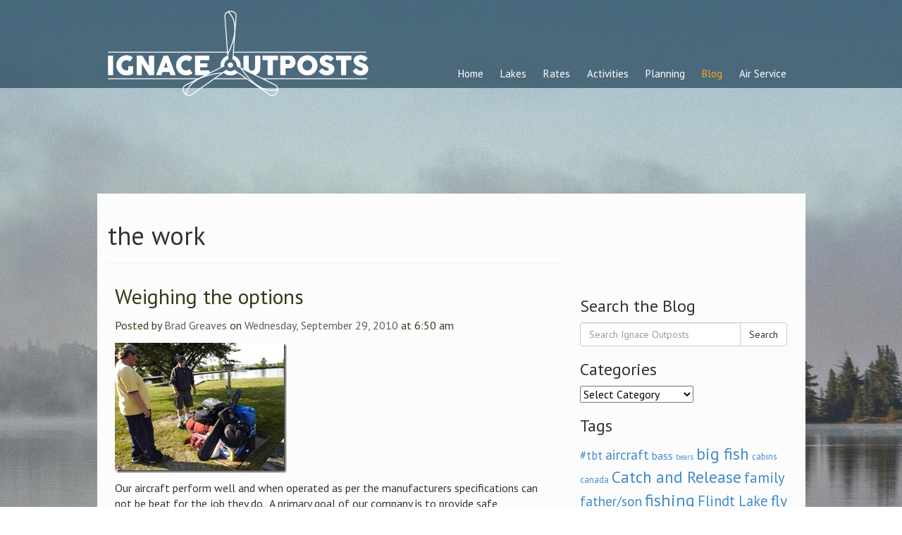

--- FILE ---
content_type: text/html; charset=UTF-8
request_url: https://www.ignaceoutposts.com/tag/the-work/page/5/
body_size: 14007
content:
<!DOCTYPE html>
<html class="no-js" lang="en-US">
<head>
	<!-- Google tag (gtag.js) -->
	<script async src="https://www.googletagmanager.com/gtag/js?id=G-NC8C3MSQBR"></script>
	<script>
	  window.dataLayer = window.dataLayer || [];
	  function gtag(){dataLayer.push(arguments);}
	  gtag('js', new Date());

	  gtag('config', 'G-NC8C3MSQBR');
	</script>
  <meta charset="utf-8">
  <meta http-equiv="X-UA-Compatible" content="IE=edge">
  <title>the work | Ignace Outposts</title>
  <meta name="viewport" content="width=device-width, initial-scale=1">
  <link rel="icon" href="https://www.ignaceoutposts.com/Favicon.png" type="image/png"> 
  <meta name='robots' content='max-image-preview:large' />
	<style>img:is([sizes="auto" i], [sizes^="auto," i]) { contain-intrinsic-size: 3000px 1500px }</style>
	<link rel='dns-prefetch' href='//maps.googleapis.com' />
<link rel='dns-prefetch' href='//ajax.googleapis.com' />
<link rel='dns-prefetch' href='//use.fontawesome.com' />
<script type="text/javascript">
/* <![CDATA[ */
window._wpemojiSettings = {"baseUrl":"https:\/\/s.w.org\/images\/core\/emoji\/16.0.1\/72x72\/","ext":".png","svgUrl":"https:\/\/s.w.org\/images\/core\/emoji\/16.0.1\/svg\/","svgExt":".svg","source":{"concatemoji":"\/wp-includes\/js\/wp-emoji-release.min.js?ver=6.8.3"}};
/*! This file is auto-generated */
!function(s,n){var o,i,e;function c(e){try{var t={supportTests:e,timestamp:(new Date).valueOf()};sessionStorage.setItem(o,JSON.stringify(t))}catch(e){}}function p(e,t,n){e.clearRect(0,0,e.canvas.width,e.canvas.height),e.fillText(t,0,0);var t=new Uint32Array(e.getImageData(0,0,e.canvas.width,e.canvas.height).data),a=(e.clearRect(0,0,e.canvas.width,e.canvas.height),e.fillText(n,0,0),new Uint32Array(e.getImageData(0,0,e.canvas.width,e.canvas.height).data));return t.every(function(e,t){return e===a[t]})}function u(e,t){e.clearRect(0,0,e.canvas.width,e.canvas.height),e.fillText(t,0,0);for(var n=e.getImageData(16,16,1,1),a=0;a<n.data.length;a++)if(0!==n.data[a])return!1;return!0}function f(e,t,n,a){switch(t){case"flag":return n(e,"\ud83c\udff3\ufe0f\u200d\u26a7\ufe0f","\ud83c\udff3\ufe0f\u200b\u26a7\ufe0f")?!1:!n(e,"\ud83c\udde8\ud83c\uddf6","\ud83c\udde8\u200b\ud83c\uddf6")&&!n(e,"\ud83c\udff4\udb40\udc67\udb40\udc62\udb40\udc65\udb40\udc6e\udb40\udc67\udb40\udc7f","\ud83c\udff4\u200b\udb40\udc67\u200b\udb40\udc62\u200b\udb40\udc65\u200b\udb40\udc6e\u200b\udb40\udc67\u200b\udb40\udc7f");case"emoji":return!a(e,"\ud83e\udedf")}return!1}function g(e,t,n,a){var r="undefined"!=typeof WorkerGlobalScope&&self instanceof WorkerGlobalScope?new OffscreenCanvas(300,150):s.createElement("canvas"),o=r.getContext("2d",{willReadFrequently:!0}),i=(o.textBaseline="top",o.font="600 32px Arial",{});return e.forEach(function(e){i[e]=t(o,e,n,a)}),i}function t(e){var t=s.createElement("script");t.src=e,t.defer=!0,s.head.appendChild(t)}"undefined"!=typeof Promise&&(o="wpEmojiSettingsSupports",i=["flag","emoji"],n.supports={everything:!0,everythingExceptFlag:!0},e=new Promise(function(e){s.addEventListener("DOMContentLoaded",e,{once:!0})}),new Promise(function(t){var n=function(){try{var e=JSON.parse(sessionStorage.getItem(o));if("object"==typeof e&&"number"==typeof e.timestamp&&(new Date).valueOf()<e.timestamp+604800&&"object"==typeof e.supportTests)return e.supportTests}catch(e){}return null}();if(!n){if("undefined"!=typeof Worker&&"undefined"!=typeof OffscreenCanvas&&"undefined"!=typeof URL&&URL.createObjectURL&&"undefined"!=typeof Blob)try{var e="postMessage("+g.toString()+"("+[JSON.stringify(i),f.toString(),p.toString(),u.toString()].join(",")+"));",a=new Blob([e],{type:"text/javascript"}),r=new Worker(URL.createObjectURL(a),{name:"wpTestEmojiSupports"});return void(r.onmessage=function(e){c(n=e.data),r.terminate(),t(n)})}catch(e){}c(n=g(i,f,p,u))}t(n)}).then(function(e){for(var t in e)n.supports[t]=e[t],n.supports.everything=n.supports.everything&&n.supports[t],"flag"!==t&&(n.supports.everythingExceptFlag=n.supports.everythingExceptFlag&&n.supports[t]);n.supports.everythingExceptFlag=n.supports.everythingExceptFlag&&!n.supports.flag,n.DOMReady=!1,n.readyCallback=function(){n.DOMReady=!0}}).then(function(){return e}).then(function(){var e;n.supports.everything||(n.readyCallback(),(e=n.source||{}).concatemoji?t(e.concatemoji):e.wpemoji&&e.twemoji&&(t(e.twemoji),t(e.wpemoji)))}))}((window,document),window._wpemojiSettings);
/* ]]> */
</script>
		
	<style id='wp-emoji-styles-inline-css' type='text/css'>

	img.wp-smiley, img.emoji {
		display: inline !important;
		border: none !important;
		box-shadow: none !important;
		height: 1em !important;
		width: 1em !important;
		margin: 0 0.07em !important;
		vertical-align: -0.1em !important;
		background: none !important;
		padding: 0 !important;
	}
</style>
<link rel='stylesheet' id='wp-block-library-css' href='/wp-includes/css/dist/block-library/style.min.css?ver=6.8.3' type='text/css' media='all' />
<style id='classic-theme-styles-inline-css' type='text/css'>
/*! This file is auto-generated */
.wp-block-button__link{color:#fff;background-color:#32373c;border-radius:9999px;box-shadow:none;text-decoration:none;padding:calc(.667em + 2px) calc(1.333em + 2px);font-size:1.125em}.wp-block-file__button{background:#32373c;color:#fff;text-decoration:none}
</style>
<style id='global-styles-inline-css' type='text/css'>
:root{--wp--preset--aspect-ratio--square: 1;--wp--preset--aspect-ratio--4-3: 4/3;--wp--preset--aspect-ratio--3-4: 3/4;--wp--preset--aspect-ratio--3-2: 3/2;--wp--preset--aspect-ratio--2-3: 2/3;--wp--preset--aspect-ratio--16-9: 16/9;--wp--preset--aspect-ratio--9-16: 9/16;--wp--preset--color--black: #000000;--wp--preset--color--cyan-bluish-gray: #abb8c3;--wp--preset--color--white: #ffffff;--wp--preset--color--pale-pink: #f78da7;--wp--preset--color--vivid-red: #cf2e2e;--wp--preset--color--luminous-vivid-orange: #ff6900;--wp--preset--color--luminous-vivid-amber: #fcb900;--wp--preset--color--light-green-cyan: #7bdcb5;--wp--preset--color--vivid-green-cyan: #00d084;--wp--preset--color--pale-cyan-blue: #8ed1fc;--wp--preset--color--vivid-cyan-blue: #0693e3;--wp--preset--color--vivid-purple: #9b51e0;--wp--preset--gradient--vivid-cyan-blue-to-vivid-purple: linear-gradient(135deg,rgba(6,147,227,1) 0%,rgb(155,81,224) 100%);--wp--preset--gradient--light-green-cyan-to-vivid-green-cyan: linear-gradient(135deg,rgb(122,220,180) 0%,rgb(0,208,130) 100%);--wp--preset--gradient--luminous-vivid-amber-to-luminous-vivid-orange: linear-gradient(135deg,rgba(252,185,0,1) 0%,rgba(255,105,0,1) 100%);--wp--preset--gradient--luminous-vivid-orange-to-vivid-red: linear-gradient(135deg,rgba(255,105,0,1) 0%,rgb(207,46,46) 100%);--wp--preset--gradient--very-light-gray-to-cyan-bluish-gray: linear-gradient(135deg,rgb(238,238,238) 0%,rgb(169,184,195) 100%);--wp--preset--gradient--cool-to-warm-spectrum: linear-gradient(135deg,rgb(74,234,220) 0%,rgb(151,120,209) 20%,rgb(207,42,186) 40%,rgb(238,44,130) 60%,rgb(251,105,98) 80%,rgb(254,248,76) 100%);--wp--preset--gradient--blush-light-purple: linear-gradient(135deg,rgb(255,206,236) 0%,rgb(152,150,240) 100%);--wp--preset--gradient--blush-bordeaux: linear-gradient(135deg,rgb(254,205,165) 0%,rgb(254,45,45) 50%,rgb(107,0,62) 100%);--wp--preset--gradient--luminous-dusk: linear-gradient(135deg,rgb(255,203,112) 0%,rgb(199,81,192) 50%,rgb(65,88,208) 100%);--wp--preset--gradient--pale-ocean: linear-gradient(135deg,rgb(255,245,203) 0%,rgb(182,227,212) 50%,rgb(51,167,181) 100%);--wp--preset--gradient--electric-grass: linear-gradient(135deg,rgb(202,248,128) 0%,rgb(113,206,126) 100%);--wp--preset--gradient--midnight: linear-gradient(135deg,rgb(2,3,129) 0%,rgb(40,116,252) 100%);--wp--preset--font-size--small: 13px;--wp--preset--font-size--medium: 20px;--wp--preset--font-size--large: 36px;--wp--preset--font-size--x-large: 42px;--wp--preset--spacing--20: 0.44rem;--wp--preset--spacing--30: 0.67rem;--wp--preset--spacing--40: 1rem;--wp--preset--spacing--50: 1.5rem;--wp--preset--spacing--60: 2.25rem;--wp--preset--spacing--70: 3.38rem;--wp--preset--spacing--80: 5.06rem;--wp--preset--shadow--natural: 6px 6px 9px rgba(0, 0, 0, 0.2);--wp--preset--shadow--deep: 12px 12px 50px rgba(0, 0, 0, 0.4);--wp--preset--shadow--sharp: 6px 6px 0px rgba(0, 0, 0, 0.2);--wp--preset--shadow--outlined: 6px 6px 0px -3px rgba(255, 255, 255, 1), 6px 6px rgba(0, 0, 0, 1);--wp--preset--shadow--crisp: 6px 6px 0px rgba(0, 0, 0, 1);}:where(.is-layout-flex){gap: 0.5em;}:where(.is-layout-grid){gap: 0.5em;}body .is-layout-flex{display: flex;}.is-layout-flex{flex-wrap: wrap;align-items: center;}.is-layout-flex > :is(*, div){margin: 0;}body .is-layout-grid{display: grid;}.is-layout-grid > :is(*, div){margin: 0;}:where(.wp-block-columns.is-layout-flex){gap: 2em;}:where(.wp-block-columns.is-layout-grid){gap: 2em;}:where(.wp-block-post-template.is-layout-flex){gap: 1.25em;}:where(.wp-block-post-template.is-layout-grid){gap: 1.25em;}.has-black-color{color: var(--wp--preset--color--black) !important;}.has-cyan-bluish-gray-color{color: var(--wp--preset--color--cyan-bluish-gray) !important;}.has-white-color{color: var(--wp--preset--color--white) !important;}.has-pale-pink-color{color: var(--wp--preset--color--pale-pink) !important;}.has-vivid-red-color{color: var(--wp--preset--color--vivid-red) !important;}.has-luminous-vivid-orange-color{color: var(--wp--preset--color--luminous-vivid-orange) !important;}.has-luminous-vivid-amber-color{color: var(--wp--preset--color--luminous-vivid-amber) !important;}.has-light-green-cyan-color{color: var(--wp--preset--color--light-green-cyan) !important;}.has-vivid-green-cyan-color{color: var(--wp--preset--color--vivid-green-cyan) !important;}.has-pale-cyan-blue-color{color: var(--wp--preset--color--pale-cyan-blue) !important;}.has-vivid-cyan-blue-color{color: var(--wp--preset--color--vivid-cyan-blue) !important;}.has-vivid-purple-color{color: var(--wp--preset--color--vivid-purple) !important;}.has-black-background-color{background-color: var(--wp--preset--color--black) !important;}.has-cyan-bluish-gray-background-color{background-color: var(--wp--preset--color--cyan-bluish-gray) !important;}.has-white-background-color{background-color: var(--wp--preset--color--white) !important;}.has-pale-pink-background-color{background-color: var(--wp--preset--color--pale-pink) !important;}.has-vivid-red-background-color{background-color: var(--wp--preset--color--vivid-red) !important;}.has-luminous-vivid-orange-background-color{background-color: var(--wp--preset--color--luminous-vivid-orange) !important;}.has-luminous-vivid-amber-background-color{background-color: var(--wp--preset--color--luminous-vivid-amber) !important;}.has-light-green-cyan-background-color{background-color: var(--wp--preset--color--light-green-cyan) !important;}.has-vivid-green-cyan-background-color{background-color: var(--wp--preset--color--vivid-green-cyan) !important;}.has-pale-cyan-blue-background-color{background-color: var(--wp--preset--color--pale-cyan-blue) !important;}.has-vivid-cyan-blue-background-color{background-color: var(--wp--preset--color--vivid-cyan-blue) !important;}.has-vivid-purple-background-color{background-color: var(--wp--preset--color--vivid-purple) !important;}.has-black-border-color{border-color: var(--wp--preset--color--black) !important;}.has-cyan-bluish-gray-border-color{border-color: var(--wp--preset--color--cyan-bluish-gray) !important;}.has-white-border-color{border-color: var(--wp--preset--color--white) !important;}.has-pale-pink-border-color{border-color: var(--wp--preset--color--pale-pink) !important;}.has-vivid-red-border-color{border-color: var(--wp--preset--color--vivid-red) !important;}.has-luminous-vivid-orange-border-color{border-color: var(--wp--preset--color--luminous-vivid-orange) !important;}.has-luminous-vivid-amber-border-color{border-color: var(--wp--preset--color--luminous-vivid-amber) !important;}.has-light-green-cyan-border-color{border-color: var(--wp--preset--color--light-green-cyan) !important;}.has-vivid-green-cyan-border-color{border-color: var(--wp--preset--color--vivid-green-cyan) !important;}.has-pale-cyan-blue-border-color{border-color: var(--wp--preset--color--pale-cyan-blue) !important;}.has-vivid-cyan-blue-border-color{border-color: var(--wp--preset--color--vivid-cyan-blue) !important;}.has-vivid-purple-border-color{border-color: var(--wp--preset--color--vivid-purple) !important;}.has-vivid-cyan-blue-to-vivid-purple-gradient-background{background: var(--wp--preset--gradient--vivid-cyan-blue-to-vivid-purple) !important;}.has-light-green-cyan-to-vivid-green-cyan-gradient-background{background: var(--wp--preset--gradient--light-green-cyan-to-vivid-green-cyan) !important;}.has-luminous-vivid-amber-to-luminous-vivid-orange-gradient-background{background: var(--wp--preset--gradient--luminous-vivid-amber-to-luminous-vivid-orange) !important;}.has-luminous-vivid-orange-to-vivid-red-gradient-background{background: var(--wp--preset--gradient--luminous-vivid-orange-to-vivid-red) !important;}.has-very-light-gray-to-cyan-bluish-gray-gradient-background{background: var(--wp--preset--gradient--very-light-gray-to-cyan-bluish-gray) !important;}.has-cool-to-warm-spectrum-gradient-background{background: var(--wp--preset--gradient--cool-to-warm-spectrum) !important;}.has-blush-light-purple-gradient-background{background: var(--wp--preset--gradient--blush-light-purple) !important;}.has-blush-bordeaux-gradient-background{background: var(--wp--preset--gradient--blush-bordeaux) !important;}.has-luminous-dusk-gradient-background{background: var(--wp--preset--gradient--luminous-dusk) !important;}.has-pale-ocean-gradient-background{background: var(--wp--preset--gradient--pale-ocean) !important;}.has-electric-grass-gradient-background{background: var(--wp--preset--gradient--electric-grass) !important;}.has-midnight-gradient-background{background: var(--wp--preset--gradient--midnight) !important;}.has-small-font-size{font-size: var(--wp--preset--font-size--small) !important;}.has-medium-font-size{font-size: var(--wp--preset--font-size--medium) !important;}.has-large-font-size{font-size: var(--wp--preset--font-size--large) !important;}.has-x-large-font-size{font-size: var(--wp--preset--font-size--x-large) !important;}
:where(.wp-block-post-template.is-layout-flex){gap: 1.25em;}:where(.wp-block-post-template.is-layout-grid){gap: 1.25em;}
:where(.wp-block-columns.is-layout-flex){gap: 2em;}:where(.wp-block-columns.is-layout-grid){gap: 2em;}
:root :where(.wp-block-pullquote){font-size: 1.5em;line-height: 1.6;}
</style>
<link rel='stylesheet' id='latest-post-widget-style-css' href='/wp-content/plugins/latest-post-widget//inc/css/latest-post-widget.css?ver=6.8.3' type='text/css' media='all' />
<link rel='stylesheet' id='maintheme-css' href='/wp-content/themes/ignaceoutpost/style.css?753900999&#038;ver=6.8.3' type='text/css' media='all' />
<link rel='stylesheet' id='font-awesome-css' href='https://use.fontawesome.com/releases/v5.5.0/css/all.css?ver=6.8.3' type='text/css' media='all' />
<link rel='stylesheet' id='roots_main-css' href='/wp-content/themes/ignaceoutpost/assets/css/main.min.css?ver=6.5.4.1467769713' type='text/css' media='all' />
<link rel='stylesheet' id='custom-css' href='/wp-content/themes/ignaceoutpost/assets/css/custom.css?ver=6.5.4.1762790635' type='text/css' media='all' />
<link rel='stylesheet' id='responsive-css' href='/wp-content/themes/ignaceoutpost/assets/css/responsive.css?ver=6.5.4.1762789109' type='text/css' media='all' />
<link rel='stylesheet' id='flexslider-css' href='/wp-content/themes/ignaceoutpost/assets/plugins/flexslider/css/flexslider.css?ver=2.2.0' type='text/css' media='all' />
<link rel='stylesheet' id='magnific-popup-css' href='/wp-content/themes/ignaceoutpost/assets/plugins/magnific-popup/css/magnific-popup.css?ver=2.2.0' type='text/css' media='all' />
<link rel='stylesheet' id='wp-paginate-css' href='/wp-content/plugins/wp-paginate/css/wp-paginate.css?ver=2.2.4' type='text/css' media='screen' />
<link rel='stylesheet' id='lightboxStyle-css' href='/wp-content/plugins/lightbox-plus/css/fancypants/colorbox.css?ver=2.7' type='text/css' media='screen' />
<script type="text/javascript" src="/wp-content/themes/ignaceoutpost/assets/js/vendor/modernizr-2.7.0.min.js" id="modernizr-js"></script>
<script type="text/javascript" src="//ajax.googleapis.com/ajax/libs/jquery/1.11.0/jquery.min.js" id="jquery-js"></script>
<script>window.jQuery || document.write('<script src="https://www.ignaceoutposts.com/wp-content/themes/ignaceoutpost/assets/js/vendor/jquery-1.11.0.min.js"><\/script>')</script>
<script type="text/javascript" src="/wp-content/plugins/lightbox-plus/js/jquery.colorbox.1.5.9.js?ver=1.5.9" id="jquery-colorbox-js"></script>
<script type="text/javascript" src="/wp-content/plugins/lightbox-plus/css/fancypants/helper.js?ver=2.7" id="lbp-helper-js"></script>
<link rel="https://api.w.org/" href="https://www.ignaceoutposts.com/wp-json/" /><link rel="alternate" title="JSON" type="application/json" href="https://www.ignaceoutposts.com/wp-json/wp/v2/tags/33" /><!-- Lightbox Plus Colorbox v2.7/1.5.9 - 2013.01.24 - Message: 0-->
<script type="text/javascript">
jQuery(document).ready(function($){
  $("a[data-lightboxplus*=lightbox]").each(function(){
    $(this).colorbox({rel:$(this).attr("data-lightboxplus"),width:false,height:false,innerWidth:false,innerHeight:false,initialWidth:false,initialHeight:false,maxWidth:"80%",maxHeight:"80%",opacity:0.8,current:" {current}  {total}",previous:"",next:"",close:"",loop:false,scrolling:false,top:false,right:false,bottom:false,left:false});
  });
});
</script>
<link rel="icon" href="https://www.ignaceoutposts.com/wp-content/uploads/2023/07/cropped-ignace-outpost-siteicon-1-32x32.png" sizes="32x32" />
<link rel="icon" href="https://www.ignaceoutposts.com/wp-content/uploads/2023/07/cropped-ignace-outpost-siteicon-1-192x192.png" sizes="192x192" />
<link rel="apple-touch-icon" href="https://www.ignaceoutposts.com/wp-content/uploads/2023/07/cropped-ignace-outpost-siteicon-1-180x180.png" />
<meta name="msapplication-TileImage" content="https://www.ignaceoutposts.com/wp-content/uploads/2023/07/cropped-ignace-outpost-siteicon-1-270x270.png" />
		<style type="text/css" id="wp-custom-css">
			/*
You can add your own CSS here.

Click the help icon above to learn more.
*/

#id_frmSubscribe ul { padding-left:0; }
#id_frmSubscribe input { margin-bottom:10px }
#id_frmSubscribe { margin-bottom:40px }		</style>
		<!-- ## NXS/OG ## --><!-- ## NXSOGTAGS ## --><!-- ## NXS/OG ## -->

  <link href="https://fonts.googleapis.com/css?family=PT+Sans:400,700,400italic,700italic" rel='stylesheet' type='text/css'>
  <link rel="alternate" type="application/rss+xml" title="Ignace Outposts Feed" href="https://www.ignaceoutposts.com/feed/">
  <style>
	.ctct-disclosure { display:none; }
	.ctct-form-wrapper .ctct-form-field { text-align:right; }
	.ctct-form-wrapper .ctct-form-field input { margin-left:20px; }
	#ctct-opt-in { vertical-align:top;display:inline-block; }
	.ctct-form-wrapper .ctct-input-container label { width: 90%;margin-left: 10px; }
	.gallery-item {
    	display: inline-block;
    	text-align: left;
    	vertical-align: top;
    	margin: 0 0 1.5em;
    	padding: 0 1em 0 0;
	}

	.gallery-item {
    	float: left;
    	margin-top: 10px;
    	text-align: center;
	}

	.gallery-item a, .gallery-item a:hover, .gallery-item a:focus {
    	-webkit-box-shadow: none;
    	box-shadow: none;
    	background: none;
    	display: inline-block;
    	max-width: 100%;
	}

	@media screen and (min-width: 30em){
		.gallery-item {
    		max-width: 25%;
		}

		.gallery-columns-2 .gallery-item {
 		   max-width: 50%;
		}

		.gallery-columns-3 .gallery-item {
    		max-width: 33.33%;
		}
	}

	  
	  
	  
form#gform_6, form#gform_6 label.gfield_label {
	color:#ffffff !important;
}

form#gform_6 input, form#gform_6 input select {
	width:100% !important;
}	  
	  
  </style>
	
</head>
<body class="archive paged tag tag-the-work tag-33 paged-5 tag-paged-5 wp-theme-ignaceoutpost metaslider-plugin">

  <!--[if lt IE 8]>
    <div class="alert alert-warning">
      You are using an <strong>outdated</strong> browser. Please <a href="http://browsehappy.com/">upgrade your browser</a> to improve your experience.    </div>
  <![endif]-->

  <header class="banner navbar navbar-default navbar-static-top" role="banner">
  <div class="container">
    <div class="navbar-header">
      <div class="mobile-menu">
        <select name='page_id' id='page_id'>
	<option class="level-0" value="5112">Our Story</option>
	<option class="level-0" value="4">Home</option>
	<option class="level-0" value="19">Contact Us</option>
	<option class="level-0" value="9">Lakes &amp; Cabins</option>
	<option class="level-0" value="5099">Newsletters</option>
	<option class="level-0" value="7814">2025 &amp; 2026 Sport Show Schedule</option>
	<option class="level-0" value="5109">Rates</option>
	<option class="level-0" value="11">Activities</option>
	<option class="level-1" value="152">&nbsp;&nbsp;&nbsp;Fishing</option>
	<option class="level-1" value="154">&nbsp;&nbsp;&nbsp;Moose Hunting</option>
	<option class="level-1" value="313">&nbsp;&nbsp;&nbsp;Family Recreation</option>
	<option class="level-1" value="84">&nbsp;&nbsp;&nbsp;Photo Gallery</option>
	<option class="level-0" value="13">Planning</option>
	<option class="level-1" value="315">&nbsp;&nbsp;&nbsp;Trip Planning Handbook</option>
	<option class="level-1" value="316">&nbsp;&nbsp;&nbsp;Resources</option>
	<option class="level-1" value="7610">&nbsp;&nbsp;&nbsp;Before you Come</option>
	<option class="level-1" value="7995">&nbsp;&nbsp;&nbsp;Fishing Rules and Regulations</option>
	<option class="level-1" value="148">&nbsp;&nbsp;&nbsp;FAQs</option>
	<option class="level-0" value="15">Blog</option>
	<option class="level-0" value="17">Air Service</option>
	<option class="level-1" value="321">&nbsp;&nbsp;&nbsp;Ignace Airways</option>
	<option class="level-1" value="322">&nbsp;&nbsp;&nbsp;White Otter Castle Tour</option>
	<option class="level-1" value="5073">&nbsp;&nbsp;&nbsp;Floatplane Safety</option>
</select>
          <script type='text/javascript'>
            var dropdown = document.getElementById("page_id");
            function onPageChange() {
              if ( dropdown.options[dropdown.selectedIndex].value > 0 ) {
                location.href = "https://www.ignaceoutposts.com/?page_id="+dropdown.options[dropdown.selectedIndex].value;
              }
            }
            dropdown.onchange = onPageChange;
          </script>
        </div>

<!--       <button type="button" class="navbar-toggle" data-toggle="collapse" data-target=".navbar-collapse">
        <span class="sr-only">Toggle navigation</span>
        <span class="icon-bar"></span>
        <span class="icon-bar"></span>
        <span class="icon-bar"></span>
      </button>
 -->      <a class="navbar-brand" href="https://www.ignaceoutposts.com/"><img src="/wp-content/themes/ignaceoutpost/assets/img/logo.png"></a>
    </div>

    <nav class="collapse navbar-collapse" role="navigation">
      <ul id="menu-primary-navigation" class="nav navbar-nav"><li class="menu-home"><a href="https://www.ignaceoutposts.com/">Home</a></li>
<li class="dropdown menu-lakes"><a class="dropdown-toggle" href="https://www.ignaceoutposts.com/lakes/">Lakes <b class="caret"></b></a>
<ul class="dropdown-menu">
	<li class="menu-hilltop-lake"><a href="https://www.ignaceoutposts.com/lakes_cabins/hilltop-lake/">Hilltop Lake</a></li>
	<li class="menu-irene-lake"><a href="https://www.ignaceoutposts.com/lakes_cabins/irene-lake/">Irene Lake</a></li>
	<li class="menu-metionga-lake"><a href="https://www.ignaceoutposts.com/lakes_cabins/metionga-lake/">Metionga Lake</a></li>
	<li class="menu-seseganaga-lake"><a href="https://www.ignaceoutposts.com/lakes_cabins/seseganaga-lake/">Seseganaga Lake</a></li>
	<li class="menu-tri-lake"><a href="https://www.ignaceoutposts.com/lakes_cabins/tri-lake/">Tri Lake</a></li>
</ul>
</li>
<li class="menu-rates"><a href="https://www.ignaceoutposts.com/rates/">Rates</a></li>
<li class="dropdown menu-activities"><a class="dropdown-toggle" href="https://www.ignaceoutposts.com/activities/">Activities <b class="caret"></b></a>
<ul class="dropdown-menu">
	<li class="menu-fishing"><a href="https://www.ignaceoutposts.com/activities/fishing/">Fishing</a></li>
	<li class="menu-moose-hunting"><a href="https://www.ignaceoutposts.com/activities/moose-hunting/">Moose Hunting</a></li>
	<li class="menu-family-recreation"><a href="https://www.ignaceoutposts.com/activities/family-recreation/">Family Recreation</a></li>
	<li class="menu-photo-gallery"><a href="https://www.ignaceoutposts.com/activities/photo-gallery/">Photo Gallery</a></li>
</ul>
</li>
<li class="dropdown menu-planning"><a class="dropdown-toggle" href="https://www.ignaceoutposts.com/planning/">Planning <b class="caret"></b></a>
<ul class="dropdown-menu">
	<li class="menu-before-you-come"><a href="https://www.ignaceoutposts.com/planning/before-you-come/">Before you Come</a></li>
	<li class="menu-fishing-rules-and-regulations"><a href="https://www.ignaceoutposts.com/planning/fishing-rules-and-regulations/">Fishing Rules and Regulations</a></li>
	<li class="menu-trip-planning-handbook"><a href="https://www.ignaceoutposts.com/planning/trip-planning-handbook/">Trip Planning Handbook</a></li>
	<li class="menu-resources"><a href="https://www.ignaceoutposts.com/planning/resources/">Resources</a></li>
	<li class="menu-faqs"><a href="https://www.ignaceoutposts.com/planning/faqs/">FAQs</a></li>
</ul>
</li>
<li class="active menu-blog"><a href="https://www.ignaceoutposts.com/blog/">Blog</a></li>
<li class="dropdown menu-air-service"><a class="dropdown-toggle" href="https://www.ignaceoutposts.com/air-service/">Air Service <b class="caret"></b></a>
<ul class="dropdown-menu">
	<li class="menu-ignace-airways"><a href="https://www.ignaceoutposts.com/air-service/ignace-airways/">Ignace Airways</a></li>
	<li class="menu-white-otter-castle-tour"><a href="https://www.ignaceoutposts.com/air-service/white-otter-castle-tour/">White Otter Castle Tour</a></li>
	<li class="menu-floatplane-safety"><a href="https://www.ignaceoutposts.com/air-service/float-plane-safety/">Floatplane Safety</a></li>
</ul>
</li>
</ul>    </nav>
  </div>
</header>


  <div class="wrap container" role="document">
    <div class="content row">
      <main class="main col-sm-8" role="main">
        <div class="page-header">
  <h1>
    the work  </h1>
</div>


  <article class="post-3705 post type-post status-publish format-standard hentry tag-the-work tag-trip-planning">
  <header>
    <h2 class="entry-title"><a href="https://www.ignaceoutposts.com/uncategorized/weighing-the-options/">Weighing the options</a></h2>
	    <p class="meta"> Posted by <a href="https://www.ignaceoutposts.com/author/brad/" rel="author" class="fn">Brad Greaves</a> on <a class="date" href="/2010/09/29/">Wednesday, September 29, 2010</a> at 6:50 am</p>

<!-- <a href="/2010/09/29/">Wednesday September 29, 2010 at 6:50 am</a>

<time class="published" datetime="Wednesday September 29, 2010">Wednesday September 29, 2010 at 6:50 am</time>
<p class="byline author vcard">By <a href="https://www.ignaceoutposts.com/author/brad/" rel="author" class="fn">Brad Greaves</a></p>
 -->  </header>
  <div class="entry-summary">
		<p> <a href="https://www.ignaceoutposts.com/wp-content/uploads/2010/09/Canada052.jpg"><img decoding="async" style="border-bottom: 0px; border-left: 0px; display: inline; border-top: 0px; border-right: 0px" title="Canada05" border="0" alt="Canada05" src="https://www.ignaceoutposts.com/wp-content/uploads/2010/09/Canada05_thumb.jpg" width="244" height="185" /></a> </p> <p>Our aircraft perform well and when operated as per the manufacturers specifications can not be beat for the job they do.&#160; A primary goal of our company is to provide safe transportation to and from the fly in camps we operate.&#160;&#160; To keep every one honest and the aircraft within its operating limits loads are weighed before flight.&#160; ...<a href="https://www.ignaceoutposts.com/uncategorized/weighing-the-options/">read more</a>.
  </div>
  <div class="entry-summary">
  Tags: <a href="/tag/the-work/" rel="tag">the work</a>, <a href="/tag/trip-planning/" rel="tag">trip planning</a>  </div>
  </article>
  <article class="post-3727 post type-post status-publish format-standard hentry tag-the-work">
  <header>
    <h2 class="entry-title"><a href="https://www.ignaceoutposts.com/uncategorized/it-never-ends/">It never ends</a></h2>
	    <p class="meta"> Posted by <a href="https://www.ignaceoutposts.com/author/brad/" rel="author" class="fn">Brad Greaves</a> on <a class="date" href="/2010/08/18/">Wednesday, August 18, 2010</a> at 6:25 am</p>

<!-- <a href="/2010/08/18/">Wednesday August 18, 2010 at 6:25 am</a>

<time class="published" datetime="Wednesday August 18, 2010">Wednesday August 18, 2010 at 6:25 am</time>
<p class="byline author vcard">By <a href="https://www.ignaceoutposts.com/author/brad/" rel="author" class="fn">Brad Greaves</a></p>
 -->  </header>
  <div class="entry-summary">
		<p> <a href="https://www.ignaceoutposts.com/wp-content/uploads/2010/08/IMGP00322.jpg"><img decoding="async" style="border-bottom: 0px; border-left: 0px; display: inline; border-top: 0px; border-right: 0px" title="IMGP0032" border="0" alt="IMGP0032" src="https://www.ignaceoutposts.com/wp-content/uploads/2010/08/IMGP0032_thumb.jpg" width="244" height="184" /></a> </p> <p>Since we shut down our own maintenance facility, we’ve been bringing our aircraft to Nestor Falls for maintenance. We are fortunate their standards are as high as ours.&#160; We maintain our aircraft as though we are flying on them ourselves – since we do.&#160; </p> <p>Maintenance and flight safety are of primary importance when operating in the the ...<a href="https://www.ignaceoutposts.com/uncategorized/it-never-ends/">read more</a>.
  </div>
  <div class="entry-summary">
  Tags: <a href="/tag/the-work/" rel="tag">the work</a>  </div>
  </article>
  <article class="post-3770 post type-post status-publish format-standard hentry tag-aircraft tag-the-work">
  <header>
    <h2 class="entry-title"><a href="https://www.ignaceoutposts.com/uncategorized/must-be-a-weekend/">Must be a weekend</a></h2>
	    <p class="meta"> Posted by <a href="https://www.ignaceoutposts.com/author/brad/" rel="author" class="fn">Brad Greaves</a> on <a class="date" href="/2010/06/19/">Saturday, June 19, 2010</a> at 6:48 am</p>

<!-- <a href="/2010/06/19/">Saturday June 19, 2010 at 6:48 am</a>

<time class="published" datetime="Saturday June 19, 2010">Saturday June 19, 2010 at 6:48 am</time>
<p class="byline author vcard">By <a href="https://www.ignaceoutposts.com/author/brad/" rel="author" class="fn">Brad Greaves</a></p>
 -->  </header>
  <div class="entry-summary">
		<p>Yesterday we had a relatively busy day &#8211; lots of ins and outs with a busy Saturday the next day too. </p> <p>Well, we manage to fly in some pretty extreme conditions but safety is our biggest concern. The extremly high winds on Friday made it a “hurry up and wait” day. Of course these winds were not forecast.</p> <p> <a href="https://www.ignaceoutposts.com/wp-content/uploads/2010/06/IMGP43235.jpg"><img loading="lazy" decoding="async" style="border: 0px none; display: inline;" title="IMGP4323" alt="IMGP4323" src="https://www.ignaceoutposts.com/wp-content/uploads/2010/06/IMGP4323_thumb1.jpg" border="0" width="244" height="184" /></a> ...<a href="https://www.ignaceoutposts.com/uncategorized/must-be-a-weekend/">read more</a>.
  </div>
  <div class="entry-summary">
  Tags: <a href="/tag/aircraft/" rel="tag">aircraft</a>, <a href="/tag/the-work/" rel="tag">the work</a>  </div>
  </article>
  <article class="post-3801 post type-post status-publish format-standard hentry tag-metionga-lake tag-staff tag-the-work">
  <header>
    <h2 class="entry-title"><a href="https://www.ignaceoutposts.com/uncategorized/it-has-begun/">It has begun</a></h2>
	    <p class="meta"> Posted by <a href="https://www.ignaceoutposts.com/author/brad/" rel="author" class="fn">Brad Greaves</a> on <a class="date" href="/2010/05/14/">Friday, May 14, 2010</a> at 8:46 am</p>

<!-- <a href="/2010/05/14/">Friday May 14, 2010 at 8:46 am</a>

<time class="published" datetime="Friday May 14, 2010">Friday May 14, 2010 at 8:46 am</time>
<p class="byline author vcard">By <a href="https://www.ignaceoutposts.com/author/brad/" rel="author" class="fn">Brad Greaves</a></p>
 -->  </header>
  <div class="entry-summary">
		<p>The weather here is unpredictable except when it comes to our opening.&#160; While our weather forecasters try to tell us that temperatures will be 1 degree warmer in 50 years, they have a dismal record of predicting 24 hours in advance.&#160; </p> <p>I can forecast however with remarkable accuracy that our first day of the season will be lousy weather.&#160; ...<a href="https://www.ignaceoutposts.com/uncategorized/it-has-begun/">read more</a>.
  </div>
  <div class="entry-summary">
  Tags: <a href="/tag/metionga-lake/" rel="tag">Metionga Lake</a>, <a href="/tag/staff/" rel="tag">staff</a>, <a href="/tag/the-work/" rel="tag">the work</a>  </div>
  </article>
  <article class="post-3804 post type-post status-publish format-standard hentry tag-spring tag-the-work">
  <header>
    <h2 class="entry-title"><a href="https://www.ignaceoutposts.com/uncategorized/leeching/">Leeching</a></h2>
	    <p class="meta"> Posted by <a href="https://www.ignaceoutposts.com/author/brad/" rel="author" class="fn">Brad Greaves</a> on <a class="date" href="/2010/05/10/">Monday, May 10, 2010</a> at 8:14 am</p>

<!-- <a href="/2010/05/10/">Monday May 10, 2010 at 8:14 am</a>

<time class="published" datetime="Monday May 10, 2010">Monday May 10, 2010 at 8:14 am</time>
<p class="byline author vcard">By <a href="https://www.ignaceoutposts.com/author/brad/" rel="author" class="fn">Brad Greaves</a></p>
 -->  </header>
  <div class="entry-summary">
		<p>Early last week, I was chatting with my buddy Donnie about his job.&#160; Donnie used to own Castle Baits in Ignace and many of our long time guests know him and have purchased minnows from him in the past.&#160; Donnie no longer retails bait but he still wholesales to other retailers. Amazingly minnows and leeches don’t just appear in those ...<a href="https://www.ignaceoutposts.com/uncategorized/leeching/">read more</a>.
  </div>
  <div class="entry-summary">
  Tags: <a href="/tag/spring/" rel="tag">spring</a>, <a href="/tag/the-work/" rel="tag">the work</a>  </div>
  </article>
  <article class="post-3805 post type-post status-publish format-standard hentry tag-metionga-lake tag-the-work">
  <header>
    <h2 class="entry-title"><a href="https://www.ignaceoutposts.com/uncategorized/sure-sign-of-the-season-start/">Sure sign of the season start</a></h2>
	    <p class="meta"> Posted by <a href="https://www.ignaceoutposts.com/author/brad/" rel="author" class="fn">Brad Greaves</a> on <a class="date" href="/2010/05/09/">Sunday, May 9, 2010</a> at 6:38 am</p>

<!-- <a href="/2010/05/09/">Sunday May 9, 2010 at 6:38 am</a>

<time class="published" datetime="Sunday May 9, 2010">Sunday May 9, 2010 at 6:38 am</time>
<p class="byline author vcard">By <a href="https://www.ignaceoutposts.com/author/brad/" rel="author" class="fn">Brad Greaves</a></p>
 -->  </header>
  <div class="entry-summary">
		<p>In the spring we look forward to signs which indicate our season is about to begin.&#160; </p> <p>Ice out, the return of squawking seagulls, the lonely cry of the loon, long work days, aircraft at the dock and the list goes on.&#160; The surest sign we are about to venture into another season is the return of John and his ...<a href="https://www.ignaceoutposts.com/uncategorized/sure-sign-of-the-season-start/">read more</a>.
  </div>
  <div class="entry-summary">
  Tags: <a href="/tag/metionga-lake/" rel="tag">Metionga Lake</a>, <a href="/tag/the-work/" rel="tag">the work</a>  </div>
  </article>
  <article class="post-3830 post type-post status-publish format-standard hentry tag-fatherson tag-fishing tag-the-work tag-trip-planning">
  <header>
    <h2 class="entry-title"><a href="https://www.ignaceoutposts.com/uncategorized/tip-the-guide/">“Tip the guide”</a></h2>
	    <p class="meta"> Posted by <a href="https://www.ignaceoutposts.com/author/brad/" rel="author" class="fn">Brad Greaves</a> on <a class="date" href="/2010/02/08/">Monday, February 8, 2010</a> at 6:09 pm</p>

<!-- <a href="/2010/02/08/">Monday February 8, 2010 at 6:09 pm</a>

<time class="published" datetime="Monday February 8, 2010">Monday February 8, 2010 at 6:09 pm</time>
<p class="byline author vcard">By <a href="https://www.ignaceoutposts.com/author/brad/" rel="author" class="fn">Brad Greaves</a></p>
 -->  </header>
  <div class="entry-summary">
		<p>I just got back from the Minneapolis All Canada Sport Show.</p> <p>I brought my dad with me to help out in the booth and provide a little company.&#160; Besides Karen and me, I don’t think there is anyone as passionate about our business as my dad. Maybe it’s because I’m his son, maybe it’s because he loves fishing, and maybe ...<a href="https://www.ignaceoutposts.com/uncategorized/tip-the-guide/">read more</a>.
  </div>
  <div class="entry-summary">
  Tags: <a href="/tag/fatherson/" rel="tag">father/son</a>, <a href="/tag/fishing/" rel="tag">fishing</a>, <a href="/tag/the-work/" rel="tag">the work</a>, <a href="/tag/trip-planning/" rel="tag">trip planning</a>  </div>
  </article>
  <article class="post-3831 post type-post status-publish format-standard hentry tag-the-work">
  <header>
    <h2 class="entry-title"><a href="https://www.ignaceoutposts.com/uncategorized/winter-job/">Winter Job</a></h2>
	    <p class="meta"> Posted by <a href="https://www.ignaceoutposts.com/author/brad/" rel="author" class="fn">Brad Greaves</a> on <a class="date" href="/2010/02/02/">Tuesday, February 2, 2010</a> at 11:05 am</p>

<!-- <a href="/2010/02/02/">Tuesday February 2, 2010 at 11:05 am</a>

<time class="published" datetime="Tuesday February 2, 2010">Tuesday February 2, 2010 at 11:05 am</time>
<p class="byline author vcard">By <a href="https://www.ignaceoutposts.com/author/brad/" rel="author" class="fn">Brad Greaves</a></p>
 -->  </header>
  <div class="entry-summary">
		<p>Last week some one said to me “What a job you have, fish and fly in the summer and take take winter off.”</p> <p>Let me set the record straight.&#160; Last night Karen and I returned from our first run of sport shows.&#160; We left home on Jan 11.&#160; Over the course of the last 21 days we drove over 3700 ...<a href="https://www.ignaceoutposts.com/uncategorized/winter-job/">read more</a>.
  </div>
  <div class="entry-summary">
  Tags: <a href="/tag/the-work/" rel="tag">the work</a>  </div>
  </article>

  <div class="navigation"><ol class="wp-paginate font-inherit"><li><a href="/tag/the-work/page/4" class="prev" aria-label="Go to previous page">&lsaquo; Previous</a></li><li><a href='/tag/the-work/' title='1' aria-label='Go to page 1' class='page'>1</a></li><li><a href='/tag/the-work/page/2/' title='2' aria-label='Go to page 2' class='page'>2</a></li><li><a href='/tag/the-work/page/3/' title='3' aria-label='Go to page 3' class='page'>3</a></li><li><a href='/tag/the-work/page/4/' title='4' aria-label='Go to page 4' class='page'>4</a></li><li><span class='page current'>5</span></li><li><a href='/tag/the-work/page/6/' title='6' aria-label='Go to page 6' class='page'>6</a></li><li><a href='/tag/the-work/page/7/' title='7' aria-label='Go to page 7' class='page'>7</a></li><li><a href='/tag/the-work/page/8/' title='8' aria-label='Go to page 8' class='page'>8</a></li><li><a href='/tag/the-work/page/9/' title='9' aria-label='Go to page 9' class='page'>9</a></li><li><a href='/tag/the-work/page/10/' title='10' aria-label='Go to page 10' class='page'>10</a></li><li><a href='/tag/the-work/page/11/' title='11' aria-label='Go to page 11' class='page'>11</a></li><li><a href="/tag/the-work/page/6" class="next" aria-label="Go to next page">Next &rsaquo;</a></li></ol></div> 
      </main><!-- /.main -->
              <aside class="sidebar col-sm-4" role="complementary">
          <section class="widget search-2 widget_search"><h3>Search the Blog</h3><form role="search" method="get" class="search-form form-inline" action="https://www.ignaceoutposts.com/">
  <div class="input-group">
    <input type="search" value="" name="s" class="search-field form-control" placeholder="Search Ignace Outposts">
    <label class="hide">Search for:</label>
    <span class="input-group-btn">
      <button type="submit" class="search-submit btn btn-default">Search</button>
    </span>
  </div>
</form>
</section><section class="widget categories-2 widget_categories"><h3>Categories</h3><form action="https://www.ignaceoutposts.com" method="get"><label class="screen-reader-text" for="cat">Categories</label><select  name='cat' id='cat' class='postform'>
	<option value='-1'>Select Category</option>
	<option class="level-0" value="122">aircraft</option>
	<option class="level-1" value="141">&nbsp;&nbsp;&nbsp;Beaver</option>
	<option class="level-0" value="140">fish species</option>
	<option class="level-1" value="143">&nbsp;&nbsp;&nbsp;lake trout</option>
	<option class="level-1" value="113">&nbsp;&nbsp;&nbsp;northern</option>
	<option class="level-1" value="117">&nbsp;&nbsp;&nbsp;smallmouth bass</option>
	<option class="level-1" value="116">&nbsp;&nbsp;&nbsp;walleye</option>
	<option class="level-1" value="142">&nbsp;&nbsp;&nbsp;whitefish</option>
	<option class="level-0" value="121">food</option>
	<option class="level-0" value="103">holidays</option>
	<option class="level-0" value="139">Lakes</option>
	<option class="level-1" value="127">&nbsp;&nbsp;&nbsp;Flindt</option>
	<option class="level-1" value="138">&nbsp;&nbsp;&nbsp;Hilltop</option>
	<option class="level-1" value="118">&nbsp;&nbsp;&nbsp;Irene</option>
	<option class="level-1" value="114">&nbsp;&nbsp;&nbsp;Metionga</option>
	<option class="level-1" value="129">&nbsp;&nbsp;&nbsp;Seseganaga</option>
	<option class="level-0" value="128">the job</option>
	<option class="level-1" value="110">&nbsp;&nbsp;&nbsp;equipment</option>
	<option class="level-1" value="102">&nbsp;&nbsp;&nbsp;networking</option>
	<option class="level-1" value="124">&nbsp;&nbsp;&nbsp;staff</option>
	<option class="level-0" value="104">Throwback Thursday</option>
	<option class="level-0" value="109">Trip planning</option>
	<option class="level-0" value="1">Uncategorized</option>
	<option class="level-0" value="125">weather</option>
	<option class="level-0" value="126">wildlife</option>
</select>
</form><script type="text/javascript">
/* <![CDATA[ */

(function() {
	var dropdown = document.getElementById( "cat" );
	function onCatChange() {
		if ( dropdown.options[ dropdown.selectedIndex ].value > 0 ) {
			dropdown.parentNode.submit();
		}
	}
	dropdown.onchange = onCatChange;
})();

/* ]]> */
</script>
</section><section class="widget tag_cloud-2 widget_tag_cloud"><h3>Tags</h3><div class="tagcloud"><a href="/tag/tbt/" class="tag-cloud-link tag-link-106 tag-link-position-1" style="font-size: 12.352941176471pt;" aria-label="#tbt (13 items)">#tbt</a>
<a href="/tag/aircraft/" class="tag-cloud-link tag-link-46 tag-link-position-2" style="font-size: 14.588235294118pt;" aria-label="aircraft (21 items)">aircraft</a>
<a href="/tag/bass-2/" class="tag-cloud-link tag-link-64 tag-link-position-3" style="font-size: 11.529411764706pt;" aria-label="bass (11 items)">bass</a>
<a href="/tag/bears/" class="tag-cloud-link tag-link-55 tag-link-position-4" style="font-size: 8pt;" aria-label="bears (5 items)">bears</a>
<a href="/tag/big-fish/" class="tag-cloud-link tag-link-32 tag-link-position-5" style="font-size: 17.529411764706pt;" aria-label="big fish (38 items)">big fish</a>
<a href="/tag/cabins/" class="tag-cloud-link tag-link-63 tag-link-position-6" style="font-size: 9.4117647058824pt;" aria-label="cabins (7 items)">cabins</a>
<a href="/tag/canada/" class="tag-cloud-link tag-link-78 tag-link-position-7" style="font-size: 9.4117647058824pt;" aria-label="canada (7 items)">canada</a>
<a href="/tag/catch-and-release/" class="tag-cloud-link tag-link-30 tag-link-position-8" style="font-size: 17.411764705882pt;" aria-label="Catch and Release (37 items)">Catch and Release</a>
<a href="/tag/family/" class="tag-cloud-link tag-link-37 tag-link-position-9" style="font-size: 15.411764705882pt;" aria-label="family (25 items)">family</a>
<a href="/tag/fatherson/" class="tag-cloud-link tag-link-36 tag-link-position-10" style="font-size: 14.588235294118pt;" aria-label="father/son (21 items)">father/son</a>
<a href="/tag/fishing/" class="tag-cloud-link tag-link-47 tag-link-position-11" style="font-size: 17.764705882353pt;" aria-label="fishing (40 items)">fishing</a>
<a href="/tag/flindt-lake/" class="tag-cloud-link tag-link-58 tag-link-position-12" style="font-size: 15.294117647059pt;" aria-label="Flindt Lake (24 items)">Flindt Lake</a>
<a href="/tag/fly-in/" class="tag-cloud-link tag-link-43 tag-link-position-13" style="font-size: 16.352941176471pt;" aria-label="fly in (30 items)">fly in</a>
<a href="/tag/food/" class="tag-cloud-link tag-link-76 tag-link-position-14" style="font-size: 8.8235294117647pt;" aria-label="food (6 items)">food</a>
<a href="/tag/guests/" class="tag-cloud-link tag-link-81 tag-link-position-15" style="font-size: 8pt;" aria-label="guests (5 items)">guests</a>
<a href="/tag/hilltop-lake/" class="tag-cloud-link tag-link-56 tag-link-position-16" style="font-size: 15.294117647059pt;" aria-label="Hilltop Lake (24 items)">Hilltop Lake</a>
<a href="/tag/history/" class="tag-cloud-link tag-link-83 tag-link-position-17" style="font-size: 8pt;" aria-label="history (5 items)">history</a>
<a href="/tag/humor/" class="tag-cloud-link tag-link-70 tag-link-position-18" style="font-size: 8.8235294117647pt;" aria-label="humor (6 items)">humor</a>
<a href="/tag/ignace/" class="tag-cloud-link tag-link-52 tag-link-position-19" style="font-size: 10pt;" aria-label="Ignace (8 items)">Ignace</a>
<a href="/tag/ignace-outposts/" class="tag-cloud-link tag-link-59 tag-link-position-20" style="font-size: 20.235294117647pt;" aria-label="Ignace Outposts (65 items)">Ignace Outposts</a>
<a href="/tag/irene-lake/" class="tag-cloud-link tag-link-60 tag-link-position-21" style="font-size: 17.882352941176pt;" aria-label="Irene Lake (41 items)">Irene Lake</a>
<a href="/tag/lake-trout-2/" class="tag-cloud-link tag-link-62 tag-link-position-22" style="font-size: 14.588235294118pt;" aria-label="lake trout (21 items)">lake trout</a>
<a href="/tag/metionga-lake/" class="tag-cloud-link tag-link-42 tag-link-position-23" style="font-size: 20.588235294118pt;" aria-label="Metionga Lake (69 items)">Metionga Lake</a>
<a href="/tag/moose-2/" class="tag-cloud-link tag-link-41 tag-link-position-24" style="font-size: 13.294117647059pt;" aria-label="moose (16 items)">moose</a>
<a href="/tag/northern-2/" class="tag-cloud-link tag-link-91 tag-link-position-25" style="font-size: 11.058823529412pt;" aria-label="northern (10 items)">northern</a>
<a href="/tag/northern-pike/" class="tag-cloud-link tag-link-31 tag-link-position-26" style="font-size: 20pt;" aria-label="northern pike (62 items)">northern pike</a>
<a href="/tag/otter/" class="tag-cloud-link tag-link-65 tag-link-position-27" style="font-size: 9.4117647058824pt;" aria-label="Otter (7 items)">Otter</a>
<a href="/tag/outdoors/" class="tag-cloud-link tag-link-74 tag-link-position-28" style="font-size: 12.352941176471pt;" aria-label="outdoors (13 items)">outdoors</a>
<a href="/tag/photo/" class="tag-cloud-link tag-link-75 tag-link-position-29" style="font-size: 11.882352941176pt;" aria-label="photo (12 items)">photo</a>
<a href="/tag/recipe/" class="tag-cloud-link tag-link-69 tag-link-position-30" style="font-size: 12.352941176471pt;" aria-label="recipe (13 items)">recipe</a>
<a href="/tag/relax/" class="tag-cloud-link tag-link-82 tag-link-position-31" style="font-size: 10pt;" aria-label="relax (8 items)">relax</a>
<a href="/tag/release/" class="tag-cloud-link tag-link-68 tag-link-position-32" style="font-size: 8pt;" aria-label="release (5 items)">release</a>
<a href="/tag/safety-on-the-lake/" class="tag-cloud-link tag-link-57 tag-link-position-33" style="font-size: 9.4117647058824pt;" aria-label="safety on the lake (7 items)">safety on the lake</a>
<a href="/tag/seseganaga-lake/" class="tag-cloud-link tag-link-48 tag-link-position-34" style="font-size: 20.117647058824pt;" aria-label="Seseganaga Lake (63 items)">Seseganaga Lake</a>
<a href="/tag/shore-lunch/" class="tag-cloud-link tag-link-44 tag-link-position-35" style="font-size: 11.882352941176pt;" aria-label="shore lunch (12 items)">shore lunch</a>
<a href="/tag/smallies/" class="tag-cloud-link tag-link-84 tag-link-position-36" style="font-size: 8pt;" aria-label="smallies (5 items)">smallies</a>
<a href="/tag/spring/" class="tag-cloud-link tag-link-49 tag-link-position-37" style="font-size: 11.529411764706pt;" aria-label="spring (11 items)">spring</a>
<a href="/tag/staff/" class="tag-cloud-link tag-link-34 tag-link-position-38" style="font-size: 14.352941176471pt;" aria-label="staff (20 items)">staff</a>
<a href="/tag/the-work/" class="tag-cloud-link tag-link-33 tag-link-position-39" style="font-size: 21.647058823529pt;" aria-label="the work (86 items)">the work</a>
<a href="/tag/trip-planning/" class="tag-cloud-link tag-link-35 tag-link-position-40" style="font-size: 16.823529411765pt;" aria-label="trip planning (33 items)">trip planning</a>
<a href="/tag/trophies/" class="tag-cloud-link tag-link-79 tag-link-position-41" style="font-size: 10pt;" aria-label="trophies (8 items)">trophies</a>
<a href="/tag/vacation/" class="tag-cloud-link tag-link-73 tag-link-position-42" style="font-size: 15.294117647059pt;" aria-label="vacation (24 items)">vacation</a>
<a href="/tag/walleye-2/" class="tag-cloud-link tag-link-45 tag-link-position-43" style="font-size: 22pt;" aria-label="walleye (93 items)">walleye</a>
<a href="/tag/weather/" class="tag-cloud-link tag-link-39 tag-link-position-44" style="font-size: 11.529411764706pt;" aria-label="weather (11 items)">weather</a>
<a href="/tag/wildlife/" class="tag-cloud-link tag-link-53 tag-link-position-45" style="font-size: 15.294117647059pt;" aria-label="wildlife (24 items)">wildlife</a></div>
</section><section class="widget archives-2 widget_archive"><h3>Archives</h3>		<label class="screen-reader-text" for="archives-dropdown-2">Archives</label>
		<select id="archives-dropdown-2" name="archive-dropdown">
			
			<option value="">Select Month</option>
				<option value='/2018/06/'> June 2018 &nbsp;(1)</option>
	<option value='/2018/05/'> May 2018 &nbsp;(3)</option>
	<option value='/2017/11/'> November 2017 &nbsp;(1)</option>
	<option value='/2017/07/'> July 2017 &nbsp;(3)</option>
	<option value='/2017/06/'> June 2017 &nbsp;(2)</option>
	<option value='/2017/04/'> April 2017 &nbsp;(2)</option>
	<option value='/2016/09/'> September 2016 &nbsp;(1)</option>
	<option value='/2016/02/'> February 2016 &nbsp;(2)</option>
	<option value='/2016/01/'> January 2016 &nbsp;(3)</option>
	<option value='/2015/11/'> November 2015 &nbsp;(1)</option>
	<option value='/2015/09/'> September 2015 &nbsp;(1)</option>
	<option value='/2015/07/'> July 2015 &nbsp;(1)</option>
	<option value='/2015/06/'> June 2015 &nbsp;(4)</option>
	<option value='/2015/05/'> May 2015 &nbsp;(7)</option>
	<option value='/2015/04/'> April 2015 &nbsp;(2)</option>
	<option value='/2015/03/'> March 2015 &nbsp;(5)</option>
	<option value='/2015/02/'> February 2015 &nbsp;(6)</option>
	<option value='/2015/01/'> January 2015 &nbsp;(9)</option>
	<option value='/2014/12/'> December 2014 &nbsp;(7)</option>
	<option value='/2014/11/'> November 2014 &nbsp;(2)</option>
	<option value='/2014/10/'> October 2014 &nbsp;(1)</option>
	<option value='/2014/07/'> July 2014 &nbsp;(2)</option>
	<option value='/2014/06/'> June 2014 &nbsp;(3)</option>
	<option value='/2014/05/'> May 2014 &nbsp;(5)</option>
	<option value='/2014/04/'> April 2014 &nbsp;(2)</option>
	<option value='/2014/03/'> March 2014 &nbsp;(4)</option>
	<option value='/2014/02/'> February 2014 &nbsp;(5)</option>
	<option value='/2014/01/'> January 2014 &nbsp;(4)</option>
	<option value='/2013/12/'> December 2013 &nbsp;(7)</option>
	<option value='/2013/10/'> October 2013 &nbsp;(1)</option>
	<option value='/2013/09/'> September 2013 &nbsp;(5)</option>
	<option value='/2013/07/'> July 2013 &nbsp;(2)</option>
	<option value='/2013/06/'> June 2013 &nbsp;(8)</option>
	<option value='/2013/05/'> May 2013 &nbsp;(11)</option>
	<option value='/2013/04/'> April 2013 &nbsp;(2)</option>
	<option value='/2013/02/'> February 2013 &nbsp;(2)</option>
	<option value='/2013/01/'> January 2013 &nbsp;(2)</option>
	<option value='/2012/12/'> December 2012 &nbsp;(1)</option>
	<option value='/2012/11/'> November 2012 &nbsp;(2)</option>
	<option value='/2012/10/'> October 2012 &nbsp;(4)</option>
	<option value='/2012/09/'> September 2012 &nbsp;(5)</option>
	<option value='/2012/08/'> August 2012 &nbsp;(11)</option>
	<option value='/2012/07/'> July 2012 &nbsp;(20)</option>
	<option value='/2012/06/'> June 2012 &nbsp;(22)</option>
	<option value='/2012/05/'> May 2012 &nbsp;(11)</option>
	<option value='/2012/04/'> April 2012 &nbsp;(2)</option>
	<option value='/2012/03/'> March 2012 &nbsp;(5)</option>
	<option value='/2012/02/'> February 2012 &nbsp;(8)</option>
	<option value='/2012/01/'> January 2012 &nbsp;(6)</option>
	<option value='/2011/12/'> December 2011 &nbsp;(2)</option>
	<option value='/2011/11/'> November 2011 &nbsp;(6)</option>
	<option value='/2011/10/'> October 2011 &nbsp;(12)</option>
	<option value='/2011/09/'> September 2011 &nbsp;(25)</option>
	<option value='/2011/08/'> August 2011 &nbsp;(20)</option>
	<option value='/2011/07/'> July 2011 &nbsp;(28)</option>
	<option value='/2011/06/'> June 2011 &nbsp;(30)</option>
	<option value='/2011/05/'> May 2011 &nbsp;(17)</option>
	<option value='/2011/04/'> April 2011 &nbsp;(4)</option>
	<option value='/2011/03/'> March 2011 &nbsp;(12)</option>
	<option value='/2011/02/'> February 2011 &nbsp;(2)</option>
	<option value='/2011/01/'> January 2011 &nbsp;(2)</option>
	<option value='/2010/12/'> December 2010 &nbsp;(5)</option>
	<option value='/2010/11/'> November 2010 &nbsp;(2)</option>
	<option value='/2010/10/'> October 2010 &nbsp;(7)</option>
	<option value='/2010/09/'> September 2010 &nbsp;(16)</option>
	<option value='/2010/08/'> August 2010 &nbsp;(17)</option>
	<option value='/2010/07/'> July 2010 &nbsp;(21)</option>
	<option value='/2010/06/'> June 2010 &nbsp;(28)</option>
	<option value='/2010/05/'> May 2010 &nbsp;(22)</option>
	<option value='/2010/04/'> April 2010 &nbsp;(7)</option>
	<option value='/2010/03/'> March 2010 &nbsp;(9)</option>
	<option value='/2010/02/'> February 2010 &nbsp;(7)</option>
	<option value='/2010/01/'> January 2010 &nbsp;(2)</option>
	<option value='/2009/12/'> December 2009 &nbsp;(8)</option>
	<option value='/2009/11/'> November 2009 &nbsp;(5)</option>
	<option value='/2009/10/'> October 2009 &nbsp;(5)</option>
	<option value='/2009/09/'> September 2009 &nbsp;(16)</option>
	<option value='/2009/08/'> August 2009 &nbsp;(26)</option>
	<option value='/2009/07/'> July 2009 &nbsp;(31)</option>
	<option value='/2009/06/'> June 2009 &nbsp;(30)</option>
	<option value='/2009/05/'> May 2009 &nbsp;(16)</option>
	<option value='/2009/04/'> April 2009 &nbsp;(9)</option>
	<option value='/2009/03/'> March 2009 &nbsp;(1)</option>
	<option value='/2009/02/'> February 2009 &nbsp;(9)</option>
	<option value='/2009/01/'> January 2009 &nbsp;(14)</option>
	<option value='/2008/12/'> December 2008 &nbsp;(14)</option>
	<option value='/2008/11/'> November 2008 &nbsp;(13)</option>
	<option value='/2008/10/'> October 2008 &nbsp;(25)</option>
	<option value='/2008/09/'> September 2008 &nbsp;(26)</option>
	<option value='/2008/08/'> August 2008 &nbsp;(30)</option>
	<option value='/2008/07/'> July 2008 &nbsp;(30)</option>
	<option value='/2008/06/'> June 2008 &nbsp;(28)</option>
	<option value='/2008/05/'> May 2008 &nbsp;(24)</option>
	<option value='/2008/04/'> April 2008 &nbsp;(9)</option>
	<option value='/2008/02/'> February 2008 &nbsp;(1)</option>

		</select>

			<script type="text/javascript">
/* <![CDATA[ */

(function() {
	var dropdown = document.getElementById( "archives-dropdown-2" );
	function onSelectChange() {
		if ( dropdown.options[ dropdown.selectedIndex ].value !== '' ) {
			document.location.href = this.options[ this.selectedIndex ].value;
		}
	}
	dropdown.onchange = onSelectChange;
})();

/* ]]> */
</script>
</section>        </aside><!-- /.sidebar -->
          </div><!-- /.content -->
  </div><!-- /.wrap -->

  <footer class="content-info" role="contentinfo">
  <div class="container">
  	<div id="footer-widgets">
  		<div class="left col-md-4">
			<div id="left-footer" class="footer-widget">			<div class="textwidget"><p><strong>Ignace Outposts & Ignace Airways</strong><br />
Evan & Thia Stewart<br />
166 Lakeshore Dr<br />
Box 244<br />
Ignace, ON<br />
P0T 1T0 Canada<br />
<strong>Phone:</strong> 1-807-934-2273<br />
<strong>Email:</strong> <a href="/cdn-cgi/l/email-protection#f0969c89999eb099979e9193959f8584809f838483de939f9d"><span class="__cf_email__" data-cfemail="b0d6dcc9d9def0d9d7ded1d3d5dfc5c4c0dfc3c4c39ed3dfdd">[email&#160;protected]</span></a></p>
<p><a href="https://www.facebook.com/IgnaceOutpostsFishing" class="facebook"></a><a 
</p>
</div>
		</div>		</div>
  		<div class="center col-md-4">
			<div id="center-footer" class="footer-widget"><h2>What&#8217;s New</h2>			<div class="textwidget"><p><strong>Treble Trouble</strong></p><p>Catch and release has been our policy with fish for many years. Keep some small ones to eat and release the big ones.</p>
<p>To facilitate catch and release we suggest you remove the barbs off your hooks. &#8230;</p>
<p><a href="https://www.ignaceoutposts.com/trip-planning-2/treble-trouble/">Read More»</a></p>
</div>
		</div>		</div>
  		<div class="right col-md-4">
			<div id="right-footer" class="footer-widget">			<div class="textwidget"><p><a class="form-button" href="https://visitor.r20.constantcontact.com/d.jsp?llr=erbj67aab&amp;p=oi&amp;m=1100481857060&amp;sit=btotxdiab&amp;f=2cafefaf-bd67-4ac3-a8cc-26e7b5960b25" target="top_"><i class="fas fa-envelope-square"></i>  Join Our Mailing List Here &gt;&gt;</a></p>
<hr />
<p><a class="form-button" href="https://www.huntandfishontario.com/Account/Login?ReturnUrl=%2FSales" target="_blank" rel="noopener"><i class="fas fa-shopping-cart"></i>  Buy Angling License Here &gt;&gt;</a></p>
</div>
		</div>		</div>
	</div>
  </div> 
	<div class="copyright">
		<div class="container">
	  	<p>&copy; 2025 Ignace Outposts. All Rights Reserved.</p>
	  </div>
  </div>
</footer>

<script data-cfasync="false" src="/cdn-cgi/scripts/5c5dd728/cloudflare-static/email-decode.min.js"></script><script type="speculationrules">
{"prefetch":[{"source":"document","where":{"and":[{"href_matches":"\/*"},{"not":{"href_matches":["\/wp-*.php","\/wp-admin\/*","\/wp-content\/uploads\/*","\/wp-content\/*","\/wp-content\/plugins\/*","\/wp-content\/themes\/ignaceoutpost\/*","\/*\\?(.+)"]}},{"not":{"selector_matches":"a[rel~=\"nofollow\"]"}},{"not":{"selector_matches":".no-prefetch, .no-prefetch a"}}]},"eagerness":"conservative"}]}
</script>
<script type="text/javascript" src="https://maps.googleapis.com/maps/api/js?key=AIzaSyBrS35ZdzLCw5-nyYkqF-nVaMcuf8B-11c&amp;ver=6.8.3" id="google-map-api-js"></script>
<script type="text/javascript" src="/wp-content/themes/ignaceoutpost/assets/plugins/flexslider/js/jquery.flexslider.js?ver=2.2.2" id="flexslider-js"></script>
<script type="text/javascript" src="/wp-content/themes/ignaceoutpost/assets/js/filter.js?ver=1.0.0" id="filter-js"></script>
<script type="text/javascript" src="/wp-content/themes/ignaceoutpost/assets/js/custom.js?ver=1.0.0" id="custom-js"></script>
<script type="text/javascript" src="/wp-content/themes/ignaceoutpost/assets/plugins/magnific-popup/js/jquery.magnific-popup.js?ver=2.2.2" id="magnific-popup-js"></script>
<script type="text/javascript" src="/wp-content/themes/ignaceoutpost/assets/js/isotope.pkgd.min.js?ver=2.0.0" id="isotope-js"></script>
<script type="text/javascript" src="/wp-includes/js/jquery/ui/core.min.js?ver=1.13.3" id="jquery-ui-core-js"></script>
<script type="text/javascript" src="/wp-includes/js/jquery/ui/accordion.min.js?ver=1.13.3" id="jquery-ui-accordion-js"></script>
<script type="text/javascript" src="/wp-includes/js/jquery/ui/mouse.min.js?ver=1.13.3" id="jquery-ui-mouse-js"></script>
<script type="text/javascript" src="/wp-includes/js/jquery/ui/slider.min.js?ver=1.13.3" id="jquery-ui-slider-js"></script>
<script type="text/javascript" src="/wp-content/themes/ignaceoutpost/assets/js/scripts.min.js?ver=0fc6af96786d8f267c8686338a34cd38" id="roots_scripts-js"></script>
<script>
  (function(b,o,i,l,e,r){b.GoogleAnalyticsObject=l;b[l]||(b[l]=
  function(){(b[l].q=b[l].q||[]).push(arguments)});b[l].l=+new Date;
  e=o.createElement(i);r=o.getElementsByTagName(i)[0];
  e.src='//www.google-analytics.com/analytics.js';
  r.parentNode.insertBefore(e,r)}(window,document,'script','ga'));
  ga('create','UA-2564523-8');ga('send','pageview');
</script>



<script defer src="https://static.cloudflareinsights.com/beacon.min.js/vcd15cbe7772f49c399c6a5babf22c1241717689176015" integrity="sha512-ZpsOmlRQV6y907TI0dKBHq9Md29nnaEIPlkf84rnaERnq6zvWvPUqr2ft8M1aS28oN72PdrCzSjY4U6VaAw1EQ==" data-cf-beacon='{"version":"2024.11.0","token":"2779a914f01b47df8ef24eb05bcff835","r":1,"server_timing":{"name":{"cfCacheStatus":true,"cfEdge":true,"cfExtPri":true,"cfL4":true,"cfOrigin":true,"cfSpeedBrain":true},"location_startswith":null}}' crossorigin="anonymous"></script>
</body>
</html>


--- FILE ---
content_type: text/css
request_url: https://www.ignaceoutposts.com/wp-content/plugins/latest-post-widget//inc/css/latest-post-widget.css?ver=6.8.3
body_size: -346
content:
.latesPostWidget{
    display: block;
}

--- FILE ---
content_type: text/css
request_url: https://www.ignaceoutposts.com/wp-content/themes/ignaceoutpost/style.css?753900999&ver=6.8.3
body_size: -81
content:
/*
Theme Name:         Ignace Outpost
Theme URI:          http://roots.io/
Description:        This theme was was build with Roots, a WordPress starter theme based on HTML5 Boilerplate & Bootstrap. <a href="https://github.com/roots/roots/contributors">Contribute on GitHub</a>
Version:            6.5.4
Author:             Katharina Ehmann

License:            MIT License
License URI:        http://opensource.org/licenses/MIT
*/


h1 {
color: #f0e645;
}

.input {
    background-color: #f0e645 !important;
}



--- FILE ---
content_type: text/css
request_url: https://www.ignaceoutposts.com/wp-content/themes/ignaceoutpost/assets/css/custom.css?ver=6.5.4.1762790635
body_size: 3471
content:
body {
    background-image: url(../img/bg.jpg);
    background-position: center 0px;
    /*background-size: cover;*/
    font-family: 'PT Sans', sans-serif;
    background-attachment: fixed;
	font-size:16px;
}

@media all and (min-width : 1600px) {body {background-size: cover;}}


header.banner.navbar.navbar-default.navbar-static-top {
    height: 125px;
}

.nav>li>a {
padding-left:12px;
padding-right:12px;
}

a.navbar-brand img {
    position: absolute;
    width: 370px;
}

.wrap.container {
    background-color: #fcfcfc;
    margin-top: 150px;
    position: relative;
}
.wrap.container:before {
/*     content: ''; */
/*     background-image: url(../img/trees.png); */
/*     position: absolute; */
/*     top: -116px; */
/*     width: 1005px; */
/*     height: 116px; */
/*     max-height: 116px; */
/*     margin: 0 -15px; */
}
.slider-container {
    margin: -20px auto -150px auto;
}

.metaslider .caption {
    padding: 12px 15px !important;
    word-wrap: break-word !important;
    font-size: 19px;
}

.metaslider .caption-wrap {
    background: rgba(13,45,73,0.7) !important;
    border-bottom: 2px solid rgba(0,0,0,0.5);
    bottom: 23% !important;
    width: auto !important;
    left: auto !important;
    right: 4%;
}

.metaslider .caption-wrap .caption img {
    width: auto;
}

.carousel li {margin-right: 5px}

.flexslider .slides p {
    margin: 0;
}

.flex-control-nav {
    margin: auto;
}

.footer-widget h2 {
    font-size: 16px;
    font-weight: bold;
    text-transform: uppercase;
    color: #fff;
    margin-top: 0px;
}
footer.content-info {
    /* color: #fff; */
    background-color: rgba(13,45,73,0.76);
/* 	padding-bottom:3rem; */
}
.footer-widget p {
    color: #fff;
}
.copyright {
    background-color: #000;
    color: #fff;
    font-style: italic;
    padding: 20px 0 10px;
}
a.facebook {
    background-image: url(../img/social-btns.png);
    background-position: 0px;
    height: 41px;
    width: 41px;
    display: inline-block;
    margin-right: 10px;
}
a.twitter {
    background-image: url(../img/social-btns.png);
    background-position: 93px;
    height: 41px; width: 41px; display: inline-block;
    margin-right: 10px;
}
a.linkedin {
    background-image: url(../img/social-btns.png);
    background-position: 41px;
    height: 41px; width: 41px; display: inline-block;
}
footer .center.col-md-4 {
    border: 1px solid #fff;
    border-width: 0 1px;
    min-height: 240px;
    margin-bottom: 20px;
}
div#footer-widgets {
    margin-top: 30px;
}
div#right-footer a {
    color: #fff;
    font-style: italic;
}

main.col-sm-12 {
	padding: 30px 15px 50px;
}

@media (min-width: 768px) {
	main.col-sm-12 {
		padding: 30px 50px 50px;
	}	
}

.title {
    font-size: 16px;
    text-transform: uppercase;
    font-weight: bold;
    color: #2f506b;
    border-bottom: 1px solid #2f506b;
    padding-bottom: 5px;
    margin-bottom: 5px;
}
.link {
    font-size: 14px;
    font-weight: bold;
    text-transform: uppercase;
    margin-top: 10px;
}
i.arrow:before {
    content: ">";
    padding-left: 5px;
    font-style: normal;
}

div#colorbox:focus {
    outline: none;
}

#container.lakes {
	display: flex;
    flex-wrap: wrap;
}

span.rollover {
    opacity: 1;
    -o-transition-duration: 1s;
    -moz-transition-duration: 1s;
    -webkit-transition: -webkit-transform 1s;
    background: url(../img/magnify.png) center center no-repeat #faa710;
    cursor: pointer;
    /* height: 162px; */
    /* width: 100%; */
    position: absolute;
    z-index: 10;
    opacity: 0;
    top: 0;
    bottom: 0;
    left: 0;
    right: 0;
}
.item.lakes-and-cabins a {
/*     height: 100%; */
    display: block;
    position: relative;
}
span.rollover:hover {
    opacity: .62;
    -o-transition-duration: 1s;
    -moz-transition-duration: 1s;
    -webkit-transition: -webkit-transform 1s;
}
a.cboxElement:focus {
    outline: none;
}

.lakes-and-cabins {
    border: 2px solid #E2E2E2;
    padding: 0px;
    margin: 0.5%;
}
.lakes-and-cabins .title {
    background-color: #faa710;
    border: 0;
    text-align: center;
    /* color: #fff; */
    padding: 3px;
}
.lakes-and-cabins .title a {
    color: #fff;
    width: 100%;
    display: block;
}
.lakes-and-cabins .excerpt {
    padding: 15px;
/*     height: 170px; */
}
.acf-map {
  width: 100%;
  height: 398px;
  border: #ccc solid 1px;
  margin: 0;
}

.blue-btn {
    width: 218px;
    height: 43px;
    background-color: #415f74;
    border: 1px solid rgba(0,0,0,0.52);
    border-width: 0 2px 3px 0;
    margin: 0 auto 10px;
    color: #fff;
    padding: 7px;
    font-size: 20px;
    text-align: center;
    box-shadow: 0 0 1px rgba(63, 94, 116, 0.6);
    position: relative;
}
.blue-btn:hover {
    background-color: #faa710;
    box-shadow: 0 0 1px rgba(250, 167, 16, 0.6);
}
.blue-btn.previous {
    width: 105px;
    display: inline-block;
    padding: 4px 7px 4px 20px;
    line-height: 13px;
    text-align: right;
    position: relative;
}
.blue-btn.next {
    width: 105px;
    padding: 4px 20px 4px 7px;
    line-height: 13px;
    display: inline-block;
    text-align: left;
    position: relative;
}

.blue-btn.previous a {
    font-size: 14px;
    width: 100%;
    height: 100%;
    position: absolute;
    top: 0;
    right: 0;
    padding: 7px;
}

.blue-btn.next a {
    font-size: 14px;
    width: 100%;
    height: 100%;
    position: absolute;
    top: 0;
    right: 0;
    padding: 7px 25px 7px 7px;
}

.blue-btn.previous:before {
    content: '<';
    position: absolute;
    left: 8px;
    top: 12px;
    font-size: 30px;
}

.blue-btn.next:before {
    content: '>';
    position: absolute;
    right: 8px;
    top: 12px;
    font-size: 30px;
}

.blue-btn-nav {
    width: 218px;
    margin: 0 auto;
}
.blue-btn a {
    color: #fff;
    position: absolute;
    top: 0;
    left: 0;
    right: 0;
    bottom: 0;
    padding: 8px;
}
.blue-btn a:hover {
    text-decoration: none;
}
/* Start: Recommended Isotope styles */

/**** Isotope Filtering ****/

.isotope-item {
  z-index: 2;
}

.isotope-hidden.isotope-item {
  pointer-events: none;
  z-index: 1;
}

/**** Isotope CSS3 transitions ****/

.isotope,
.isotope .isotope-item {
  -webkit-transition-duration: 0.8s;
     -moz-transition-duration: 0.8s;
      -ms-transition-duration: 0.8s;
       -o-transition-duration: 0.8s;
          transition-duration: 0.8s;
}

.isotope {
  -webkit-transition-property: height, width;
     -moz-transition-property: height, width;
      -ms-transition-property: height, width;
       -o-transition-property: height, width;
          transition-property: height, width;
}

.isotope .isotope-item {
  -webkit-transition-property: -webkit-transform, opacity;
     -moz-transition-property:    -moz-transform, opacity;
      -ms-transition-property:     -ms-transform, opacity;
       -o-transition-property:         top, left, opacity;
          transition-property:         transform, opacity;
}

/**** disabling Isotope CSS3 transitions ****/

.isotope.no-transition,
.isotope.no-transition .isotope-item,
.isotope .isotope-item.no-transition {
  -webkit-transition-duration: 0s;
     -moz-transition-duration: 0s;
      -ms-transition-duration: 0s;
       -o-transition-duration: 0s;
          transition-duration: 0s;
}

/* End: Recommended Isotope styles */



input[type=checkbox] {
/* visibility: hidden; */
cursor: pointer;
}




.checkboxs {
    width: 17px;  
    height: 17px;  
    margin: 0px 12px 0 0;   
    border-radius: 100%;  
    border: 1px solid #CCC;
    position: relative;  
    display: inline-block;
}
.checkboxs label {
    display: block;  
    width: 13px;  
    height: 13px;  
    border-radius: 100px;   
    -webkit-transition: all .2s ease;  
    -moz-transition: all .2s ease;  
    -o-transition: all .2s ease;  
    -ms-transition: all .2s ease;  
    transition: all .2s ease;  
    cursor: pointer;  
    position: absolute;  
    top: 1px;  
    left: 1px;  
    z-index: 1;   
}
.checkboxs input[type=checkbox]:checked + label {
    background: #faa710;
}


.clear {
    clear: both;
}
.filter {
    text-transform: uppercase;
    font-size: 16px;
    color: #2f506b;
    font-weight: bold;
}

h1.lakes-cabins {
    font-size: 32px;
    font-weight: 100;
    text-transform: uppercase;
    margin-top: 0;
}

h1.lakes-cabins-parent {
    font-size: 32px;
    font-weight: bold;
    text-transform: uppercase;
    /* margin-top: 0; */
    /* margin-bottom: 0; */
    margin: 0;
    display: inline-block;
    width: auto;
    border-right: 1px solid #000;
    padding-right: 20px;
}

h1.lakes-cabins-child {
    font-size: 31px;
    font-weight: 100;
    text-transform: uppercase;
    margin-top: 0;
    margin-left: 15px;
    display: inline-block;
}



.col-md-4.lakes-cabins-parent {
    border-right: 1px solid #AFAFAF;
}


/*
Stacks CSS ----------------------------------------------------------------------------------------------------------- */

/* Layout */
.stack { float: left; /* width: 22%; */ margin: 20px 15px 20px 15px; position: relative; z-index: 10; height: 374px;}
.stack.twisted h2 {
    text-align: center;
}
a.stack.twisted:hover {
    text-decoration: none;
    color: #faa710;
}

/* Image styles */
.stack .img { max-width: 100%; height: auto; vertical-align: bottom; border: 10px solid #fff; border-radius: 3px;
    -webkit-box-sizing: border-box;
    -moz-box-sizing: border-box;
    box-sizing: border-box;
    -webkit-box-shadow: 0 1px 4px rgba(0, 0, 0, 0.4);
    -moz-box-shadow: 0 1px 4px rgba(0, 0, 0, 0.4);
    box-shadow: 0 1px 4px rgba(0, 0, 0, 0.4);
 background-color: #fff;}
.stack:last-of-type { margin-right: 0; }

/* Stacks creted by the use of generated content */
.stack:before, .stack:after { content: ""; border-radius: 3px; width: 100%; height: 100%; position: absolute; border: 10px solid #fff; left: 0;
    -webkit-box-sizing: border-box;
    -moz-box-sizing: border-box;
    box-sizing: border-box;
    -webkit-box-shadow: 0 1px 4px rgba(0, 0, 0, 0.4);
    -moz-box-shadow: 0 1px 4px rgba(0, 0, 0, 0.4);
    box-shadow: 0 1px 4px rgba(0, 0, 0, 0.4);
    -webkit-transition: 0.2s all ease-out;
    -moz-transition: 0.2s all ease-out;
    transition: 0.2s all ease-out;
 background: #fff;}
.stack:before { top: 4px; z-index: -10; } /* 1st element in stack (behind image) */ 
.stack:after { top: 8px; z-index: -20; } /* 2nd element in stack (behind image) */


/* Third stack example (One stack element rotated in the opposite direction) */
.stack.twisted:before {
    -webkit-transform: rotate(4deg);
    -moz-transform: rotate(4deg);
    transform: rotate(4deg);
}   
.stack.twisted:after {
    -webkit-transform: rotate(-4deg);
    -moz-transform: rotate(-4deg);
    transform: rotate(-4deg);
}   

/* Reset all rotations on hover */
.stack:hover:before, .stack:hover:after {
    -webkit-transform: rotate(0deg);
    -moz-transform: rotate(0deg);
    transform: rotate(0deg);
}

/*
iPhone and mobile widths --------------------------------------------------------------------------------------------------------------------------- */
@media only screen and (min-width: 320px) and (max-width: 480px) {
    .stack { float: none; width: auto; margin-bottom: 35px; }
}

h3.ui-accordion-header {
    outline: none;
    font-size: 18px;
    cursor: pointer;
}

h2.entry-title {
    /* border: 1px solid #fff; */
    padding: 10px;
    border-width: 0 0 2px 0;
    margin: 0;
}
h2.entry-title a {
    color: #333d1b;
}
.entry-summary {
    /* border: 1px solid; */
    border-width: 0 1px 1px;
    padding: 10px 10px 0;
}
header {
    /* background-color: #faa710; */
}
p.meta {
    margin: 0;
    padding: 4px 10px 4px 10px;
    color: #333d1b;
}
.single-post p.meta {
    margin: 0;
    padding: 0px 10px 10px 0px;
    color: #333d1b;
}
article.post.type-post {
    /* border: 2px solid #E2E2E2; */
    margin-bottom: 20px;
}
p.meta a {
    color: #5F5F5F;
}

div#fish-species-options,
div#lake-info-options,
div#cabin-options,
div#amenities-options,
div#activies-options,
div#location-options,
div#cabin-accessories-options {
    display:none;
    padding: 10px;
}

.main-option {
    padding: 5px 10px;
    font-size: 14px;
    font-weight: bold;
}

h2.ui-accordion-header {
    font-size: 18px;
    font-weight: bold;
    padding: 10px;
    margin-bottom: 0;
    background: #faa710;
    border-radius: 3px 3px 0px 0px;
    cursor: pointer;
}
h2.ui-accordion-header:focus {
    outline: none;
}


.ui-corner-all {
    border-radius: 4px;
}
.ui-widget-content {
    border: 1px solid #dddddd;
    background: #eeeeee;
}
.ui-slider-horizontal {
    height: .8em;
}
.ui-slider {
    position: relative;
    margin: 5px 0px 15px;
}
.ui-slider-horizontal .ui-slider-range {
    height: 100%;
}
.ui-slider .ui-slider-range {
    position: absolute;
    border: 0;
}

.ui-widget-header {
    background: #f6a828;
}
.ui-widget-header a {
    color: #ffffff;
}

.ui-state-default,
.ui-widget-content .ui-state-default,
.ui-widget-header .ui-state-default {
    border: 1px solid #cccccc;
    background: #f6f6f6;
}
.ui-slider-horizontal .ui-slider-handle {
    top: -.3em;
    margin-left: -.6em;
}

.ui-slider .ui-slider-handle {
    position: absolute;
    width: 1.2em;
    height: 1.2em;
    cursor: default;
    -ms-touch-action: none;
    touch-action: none;
}

.ui-slider-range-max {
    right: 0;
}

ul.nav li.dropdown:hover ul.dropdown-menu{ display: block; }
.nav .dropdown-toggle .caret { display:none; }

form#filters {
    font-size: 14px;
    
}
form#filters input[type="text"] {
    width: 211px;
    background: transparent;
    border: 0;
    color: #faa710;
}


a.showall {
    color: #faa710;
    margin-top: 25px;
    display: block;
}
ul.dropdown-menu {
    background: rgba(13,45,73,0.6);
    background: -moz-linear-gradient(top, rgba(13,45,73,0.6) 0%, rgba(13,45,73,0.75) 29%, rgba(13,45,73,0.9) 100%);
    background: -webkit-gradient(left top, left bottom, color-stop(0%, rgba(13,45,73,0.6)), color-stop(29%, rgba(13,45,73,0.75)), color-stop(100%, rgba(13,45,73,0.9)));
    background: -webkit-linear-gradient(top, rgba(13,45,73,0.6) 0%, rgba(13,45,73,0.75) 29%, rgba(13,45,73,0.9) 100%);
    background: -o-linear-gradient(top, rgba(13,45,73,0.6) 0%, rgba(13,45,73,0.75) 29%, rgba(13,45,73,0.9) 100%);
    background: -ms-linear-gradient(top, rgba(13,45,73,0.6) 0%, rgba(13,45,73,0.75) 29%, rgba(13,45,73,0.9) 100%);
    background: linear-gradient(to bottom, rgba(13,45,73,0.6) 0%, rgba(13,45,73,0.75) 29%, rgba(13,45,73,0.9) 100%);
    filter: progid:DXImageTransform.Microsoft.gradient( startColorstr='#0d2d49', endColorstr='#0d2d49', GradientType=0 );
    border: 0;
}

.features {
    margin: 20px 0 30px;
}
.features div {
    margin-bottom: 10px;
}


.acf-map img {
    max-width: none;
}

.es_lablebox {
    color: #fff;
}
.es_button {
    display: inline-block;
}
.es_textbox {
    display: inline-block;
    width: 185px;
}
input#es_txt_email {
    width: 100%;
}

html, body {
    max-width: 100%;
    overflow-x: hidden;
}
.col-md-4.map {
    margin-bottom: 20px;
}
.mobile-menu {
    position: absolute;
    right: 0px;
    top: 61px;
    display: none;
}
.navbar-header {
    position: relative;
}
.mobile-menu select {
  
   background: rgba(0, 0, 0, 0.27);
   width: 268px;
   padding: 5px;
   font-size: 16px;
   line-height: 1;
   border: 0;
   border-radius: 0;
   height: 34px;
   color: #fff;
   /* -webkit-appearance: inherit; */

}


.white-popup {
  position: relative;
  background: #FFF;
  padding: 20px;
  width: auto;
  max-width: 500px;
  margin: 20px auto;
}

div#rates-info th {
    width: 60px;
}
div#rates-info .first {
    width: auto;
    padding-right: 10px;
}

aside.sidebar {
    margin-top: 127px;
}

footer a{
    color: #fff;
}

.popup-gallery .col-md-3 {
    padding: 15px;
}

.rates.table, .rates.table th {
    text-align: center;
}

.rates.table td:first-child {
    white-space: nowrap;
}

--- FILE ---
content_type: text/css
request_url: https://www.ignaceoutposts.com/wp-content/themes/ignaceoutpost/assets/css/responsive.css?ver=6.5.4.1762789109
body_size: 356
content:

/* Smartphones (portrait and landscape) ----------- */
@media all and (min-width : 320px) and (max-width : 480px) {
	a.navbar-brand img {top: 30px;width: 100%;}
	.navbar-brand{width: 320px;}
	.content { height: auto;}
	.home .col-sm-4 {width: 300px;display: block;margin: 0px auto 40px;}
	div#footer-widgets {margin: 30px auto;width: 300px;}
	footer .col-md-4 { border: 0 !important;margin: 40px 0;}
	.caption-wrap {display: none !important;}
	.lakes-and-cabins {width: 300px;margin: 10px auto 25px;}
	.lakes-and-cabins .excerpt {height: auto;}
	h1.lakes-cabins-parent {border-right: none;padding-right: 0;}
	h1.lakes-cabins-child {margin-left: 0;}
	.stack {  float:none; display: block; margin: 20px auto 70px !important;   height: 270px;   width: 270px;}
	.popup-gallery a.col-md-3 {/* margin: 10px 0 !important; */width: 100%;display: inline-block;padding: 10px 0;}
	.popup-gallery a.col-md-3 img {/* margin: 10px 0 !important; */ width: 100%;}
	.mobile-menu {display: block; left: 50%;margin-left: -134px;top: 138px;}
    a.navbar-brand {position: absolute;left: 50%;margin-left: -160px !important;padding: 0;}
	header.banner.navbar.navbar-default.navbar-static-top { height: 200px; }

}
 
@media all and (min-width : 481px) and (max-width : 767px) {
	a.navbar-brand img {top: 30px;width: 100%;}
	.navbar-brand{width: 320px;}
	.content { height: auto;}
	.home .col-sm-4 {width: 300px;display: block;margin: 0px auto 40px;}
	div#footer-widgets {margin: 30px auto;width: 300px;}
	footer .col-md-4 { border: 0 !important;margin: 40px 0;}
	.caption-wrap {display: none !important;}
	.lakes-and-cabins {width: 300px;margin: 10px auto 25px;}
	.lakes-and-cabins .excerpt {height: auto;}
	h1.lakes-cabins-parent {border-right: none;padding-right: 0;width: 100%;}
	h1.lakes-cabins-child {margin-left: 0;}
	.stack { float:none; display: block; margin: 20px auto 70px !important; height: 390px; width: 430px;}
	.popup-gallery a.col-md-3 {/* margin: 10px 0 !important; */width: 49%;display: inline-block;}
	.popup-gallery a.col-md-3 img {/* margin: 10px 0 !important; */width: 100%;}
	.mobile-menu {display: block;    left: 50%;margin-left: -134px;top: 138px;}
    a.navbar-brand {position: absolute;left: 50%;margin-left: -160px !important;padding: 0;}
	header.banner.navbar.navbar-default.navbar-static-top { height: 200px; }
	.popup-gallery .col-md-3 {
    padding: 10px;
}

}

@media all and (max-width : 991px) {
	header.banner.navbar.navbar-default.navbar-static-top { /* height: 105px; */ }
	a.navbar-brand img {top: 10px !important;}
	.navbar-brand{width: 300px;}
	.mobile-menu {display: block;}

}

/* iPads (portrait and landscape) ----------- */
@media all and (min-width : 768px) and (max-width : 1024px) {
	a.navbar-brand img {top: 30px;width: 100%;}
	.navbar-brand{width: 320px;}
	.col-sm-4 .content {height: 125px;}
	.lakes-and-cabins .excerpt {height: 215px;}
	.title {font-size: 15px;}
	.stack {  height: 277px;}
	.popup-gallery a.col-md-3 {/* margin: 10px 0 !important; */width: 32%;display: inline-block;padding: 10px;}
	.popup-gallery a.col-md-3 img {/* margin: 10px 0 !important; */width: 100%;}
}

 
/* iPads (landscape) ----------- */
@media all and (min-width : 768px) and (max-width : 1024px) and (orientation : landscape) {

}
 
/* iPads (portrait) ----------- */
@media all and (min-width : 768px) and (max-width : 1024px) and (orientation : portrait) {

}
 
/* Desktops and laptops ----------- */
@media all and (min-width : 1024px) {

}
 
/* Large screens ----------- */
@media all and (min-width : 1824px) {

}


--- FILE ---
content_type: text/plain
request_url: https://www.google-analytics.com/j/collect?v=1&_v=j102&a=417660805&t=pageview&_s=1&dl=https%3A%2F%2Fwww.ignaceoutposts.com%2Ftag%2Fthe-work%2Fpage%2F5%2F&ul=en-us%40posix&dt=the%20work%20%7C%20Ignace%20Outposts&sr=1280x720&vp=1280x720&_u=IADAAAABAAAAAC~&jid=1193448966&gjid=328095640&cid=402364648.1763059805&tid=UA-2564523-8&_gid=1425232946.1763059806&_r=1&_slc=1&z=1368515959
body_size: -572
content:
2,cG-LQKPEW5M9P

--- FILE ---
content_type: text/javascript
request_url: https://www.ignaceoutposts.com/wp-content/plugins/lightbox-plus/css/fancypants/helper.js?ver=2.7
body_size: -197
content:
jQuery(document).ready(function($){
    $(document).bind('cbox_open', function () {
        // Hide close button initially.
        $('#cboxClose').css('opacity', 0);
    });
    $(document).bind('cbox_complete', function () {
        // Show close button with a delay.
        $('#cboxClose').show('fast', 0, function () {$(this).css('opacity', 1)});
    });
});

--- FILE ---
content_type: text/javascript
request_url: https://www.ignaceoutposts.com/wp-content/themes/ignaceoutpost/assets/js/filter.js?ver=1.0.0
body_size: 2240
content:
// http://jsfiddle.net/77ZLC/
$(function(){

var search = {
    minAceage: 1800,
    maxAceage: 30000,
    minPortage: 0,
    maxPortage: 4,
    minOther: 0,
    maxOther: 3,
    Cabins: [],
    Bedrooms: [],
    minGuests: 2,
    maxGuests: 38,
    minTime: 15,
    maxTime: 60,
    minMiles: 15,
    maxMiles: 100,
    walleye: [],
    northern: [],
    smallmouthbass: [],
    laketrout: [],
    whitefish: [],
    radio: [],
    telephone: [],
    filtration: [],
    outdoorcooking: [],
    generator: [],
    composttoilet: [],
    campattendant: [],
    icehouse: [],
    beach: [],
    sauna: [],
    canoe: [],
    kayak: [],
};

function doSearch() {

    console.log(search);

    var numResults = 0;

    $('.lakes-and-cabins').each(function(el) {

        $el = $(this);
        
        

        var walleye = $el.data('walleye');
        var northern = $el.data('northern');
        var smallmouthbass = $el.data('smallmouthbass');
        var laketrout = $el.data('laketrout');
        var whitefish = $el.data('whitefish');
        var radio = $el.data('radio');
        var telephone = $el.data('telephone');
        var filtration = $el.data('filtration');
        var outdoorcooking = $el.data('outdoorcooking');
        var generator = $el.data('generator');
        var composttoilet = $el.data('composttoilet');
        var campattendant = $el.data('campattendant');
        var icehouse = $el.data('icehouse');
        var beach = $el.data('beach');
        var sauna = $el.data('sauna');
        var canoe = $el.data('canoe');
        var kayak = $el.data('kayak');
        var aceage = $el.data('aceage');
        var portage = $el.data('portage');
        var other = $el.data('othercabins');
        var cabins = $el.data('cabins');
        var bedrooms = $el.data('bedrooms');
        var minguests = $el.data('minimumguests');
        var maxguests = $el.data('maximumguests');
        var flighttime = $el.data('flighttime');
        var milesfrombase = $el.data('milesfrombase');

        var show = true;

        if (search.walleye.length > 0 && $.inArray(walleye, search.walleye) === -1) {
            show = false;
        }

        if (search.northern.length > 0 && $.inArray(northern, search.northern) === -1) {
            show = false;
        }

        if (search.smallmouthbass.length > 0 && $.inArray(smallmouthbass, search.smallmouthbass) === -1) {
            show = false;
        }

        if (search.laketrout.length > 0 && $.inArray(laketrout, search.laketrout) === -1) {
            show = false;
        }

        if (search.whitefish.length > 0 && $.inArray(whitefish, search.whitefish) === -1) {
            show = false;
        }

        if (search.radio.length > 0 && $.inArray(radio, search.radio) === -1) {
            show = false;
        }

        if (search.telephone.length > 0 && $.inArray(telephone, search.telephone) === -1) {
            show = false;
        }

        if (search.filtration.length > 0 && $.inArray(filtration, search.filtration) === -1) {
            show = false;
        }

        if (search.outdoorcooking.length > 0 && $.inArray(outdoorcooking, search.outdoorcooking) === -1) {
            show = false;
        }

        if (search.generator.length > 0 && $.inArray(generator, search.generator) === -1) {
            show = false;
        }

        if (search.composttoilet.length > 0 && $.inArray(composttoilet, search.composttoilet) === -1) {
            show = false;
        }

        if (search.campattendant.length > 0 && $.inArray(campattendant, search.campattendant) === -1) {
            show = false;
        }

        if (search.icehouse.length > 0 && $.inArray(icehouse, search.icehouse) === -1) {
            show = false;
        }

        if (search.beach.length > 0 && $.inArray(beach, search.beach) === -1) {
            show = false;
        }

        if (search.sauna.length > 0 && $.inArray(sauna, search.sauna) === -1) {
            show = false;
        }

        if (search.canoe.length > 0 && $.inArray(canoe, search.canoe) === -1) {
            show = false;
        }

        if (search.kayak.length > 0 && $.inArray(kayak, search.kayak) === -1) {
            show = false;
        }

        var aceage = parseInt(aceage, 10) || 0;
        if (aceage < search.minAceage || aceage > search.maxAceage) {
            show = false;
        }
        var portage = parseInt(portage, 10) || 0;
        if (portage < search.minPortage || portage > search.maxPortage) {
            show = false;
        }
        var other = parseInt(other, 10) || 0;
        if (other < search.minOther || other > search.maxOther) {
            show = false;
        }
        if (search.Cabins.length > 0 && $.inArray(cabins, search.Cabins) === -1) {
            show = false;
        }
        if (search.Bedrooms.length > 0 && $.inArray(bedrooms, search.Bedrooms) === -1) {
            show = false;
        }
        var minguests = parseInt(minguests, 10) || 0;
        var maxguests = parseInt(maxguests, 10) || 0;
        if (minguests < search.minGuests || maxguests > search.maxGuests) {
            show = false;
        }
        
        
        var flighttime = parseInt(flighttime, 10) || 0;
        if (flighttime < search.minTime || flighttime > search.maxTime) {
            show = false;
        }
        var milesfrombase = parseInt(milesfrombase, 10) || 0;
        if (milesfrombase < search.minMiles || milesfrombase > search.maxMiles) {
            show = false;
        }

        if (show) {
            numResults++;
            $el.removeClass('nomatch').addClass('match');
        }
        else {
            $el.removeClass('match').addClass('nomatch');
        }

    });

    $('.match').fadeIn();
    $('.nomatch').fadeOut();

    $('.totalRes').text(numResults);

}

$('#aceage-slider-range').slider({
    range: true,
    min: 0,
    max: 30000,
    step: 1000,
    values: [1000, 30000],
    slide: function (event, ui) {
        $("#aceage-range").val( ui.values[0] + " acres - " + ui.values[1] + " acres");
    },
    stop: function (event, ui) {
        mi = ui.values[0];
        mx = ui.values[1];
        aceageFilterSystem(mi, mx);
        var mycount = $('.match').length;
        $(".totalRes").text(mycount);
    }
});

$("#aceage-range").val($("#aceage-slider-range").slider("values", 0) + " acres - " + $("#aceage-slider-range").slider("values", 1) + " acres");

function aceageFilterSystem(minAceage, maxAceage) {
    search.minAceage = minAceage;
    search.maxAceage = maxAceage;
    doSearch();
}


$('#portage-lakes-slider-range').slider({
    range: true,
    min: 0,
    max: 4,
    step: 1,
    values: [0, 4],
    slide: function (event, ui) {
        $("#portage-lakes-range").val( ui.values[0] + " - " + ui.values[1]);
    },
    stop: function (event, ui) {
        mi = ui.values[0];
        mx = ui.values[1];
        portageFilterSystem(mi, mx);
        var mycount = $('.match').length;
        $(".totalRes").text(mycount);
    }
});

$("#portage-lakes-range").val($("#portage-lakes-slider-range").slider("values", 0) + " - " + $("#portage-lakes-slider-range").slider("values", 1));

function portageFilterSystem(minPortage, maxPortage) {
    search.minPortage = minPortage;
    search.maxPortage = maxPortage;
    doSearch();
}


$('#cabins-slider-range').slider({
    range: true,
    min: 1,
    max: 4,
    step: 1,
    values: [1, 4],
    slide: function (event, ui) {
        $("#cabins-range").val( ui.values[0] + " - " + ui.values[1]);
    },
    stop: function (event, ui) {
        mi = ui.values[0];
        mx = ui.values[1];
        cabinsFilterSystem(mi, mx);
        var mycount = $('.match').length;
        $(".totalRes").text(mycount);
    }
});

$("#cabins-range").val($("#cabins-slider-range").slider("values", 0) + " - " + $("#cabins-slider-range").slider("values", 1));

function cabinsFilterSystem(minCabins, maxCabins) {
    search.Cabins = [];
    for(i=minCabins;i<=maxCabins;i++){
    	search.Cabins.push(i);
    }
    doSearch();
}


$('#other-cabins-slider-range').slider({
    range: true,
    min: 0,
    max: 3,
    step: 1,
    values: [0, 3],
    slide: function (event, ui) {
        $("#other-cabins-range").val( ui.values[0] + " - " + ui.values[1]);
    },
    stop: function (event, ui) {
        mi = ui.values[0];
        mx = ui.values[1];
        otherCabinsFilterSystem(mi, mx);
        var mycount = $('.match').length;
        $(".totalRes").text(mycount);
    }
});

$("#other-cabins-range").val($("#other-cabins-slider-range").slider("values", 0) + " - " + $("#other-cabins-slider-range").slider("values", 1));

function otherCabinsFilterSystem(minOther, maxOther) {
    search.minOther = minOther;
    search.maxOther = maxOther;
    doSearch();
}


$('#bedrooms-slider-range').slider({
    range: true,
    min: 1,
    max: 6,
    step: 1,
    values: [1, 6],
    slide: function (event, ui) {
        $("#bedrooms-range").val( ui.values[0] + " - " + ui.values[1]);
    },
    stop: function (event, ui) {
        mi = ui.values[0];
        mx = ui.values[1];
        bedroomsFilterSystem(mi, mx);
        var mycount = $('.match').length;
        $(".totalRes").text(mycount);
    }
});

$("#bedrooms-range").val($("#bedrooms-slider-range").slider("values", 0) + " - " + $("#bedrooms-slider-range").slider("values", 1));

function bedroomsFilterSystem(minBedrooms, maxBedrooms) {
    search.Bedrooms = [];
    for(i=minBedrooms;i<=maxBedrooms;i++){
    	search.Bedrooms.push(i);
    }
    doSearch();
}


$('#guests-slider-range').slider({
    range: true,
    min: 2,
    max: 38,
    step: 1,
    values: [2, 38],
    slide: function (event, ui) {
        $("#guests-range").val( ui.values[0] + " - " + ui.values[1]);
    },
    stop: function (event, ui) {
        mi = ui.values[0];
        mx = ui.values[1];
        guestsFilterSystem(mi, mx);
        var mycount = $('.match').length;
        $(".totalRes").text(mycount);
    }
});

$("#guests-range").val($("#guests-slider-range").slider("values", 0) + " - " + $("#guests-slider-range").slider("values", 1));

function guestsFilterSystem(minGuests, maxGuests) {
    search.minGuests = minGuests;
    search.maxGuests = maxGuests;
    doSearch();
}


$('#flight-time-slider-range').slider({
    range: true,
    min: 0,
    max: 60,
    step: 15,
    values: [15, 60],
    slide: function (event, ui) {
        $("#flight-time-range").val( ui.values[0] + " min. - " + ui.values[1] + " min.");
    },
    stop: function (event, ui) {
        mi = ui.values[0];
        mx = ui.values[1];
        flightTimeFilterSystem(mi, mx);
        var mycount = $('.match').length;
        $(".totalRes").text(mycount);
    }
});

$("#flight-time-range").val($("#flight-time-slider-range").slider("values", 0) + " min. - " + $("#flight-time-slider-range").slider("values", 1) + " min.");

function flightTimeFilterSystem(minTime, maxTime) {
    search.minTime = minTime;
    search.maxTime = maxTime;
    doSearch();
}


$('#miles-from-base-slider-range').slider({
    range: true,
    min: 0,
    max: 100,
    step: 15,
    values: [15, 100],
    slide: function (event, ui) {
        $("#miles-from-base-range").val( ui.values[0] + " mi. - " + ui.values[1] + " mi.");
    },
    stop: function (event, ui) {
        mi = ui.values[0];
        mx = ui.values[1];
        milesFilterSystem(mi, mx);
        var mycount = $('.match').length;
        $(".totalRes").text(mycount);
    }
});

$("#miles-from-base-range").val($("#miles-from-base-slider-range").slider("values", 0) + " mi. - " + $("#miles-from-base-slider-range").slider("values", 1) + " mi.");

function milesFilterSystem(minMiles, maxMiles) {
    search.minMiles = minMiles;
    search.maxMiles = maxMiles;
    doSearch();
}



$(".filter:checkbox").bind('change', function () {

    search.walleye = [];
    search.northern = [];
    search.smallmouthbass = [];
    search.laketrout = [];
    search.whitefish = [];
    search.radio = [];
    search.telephone = [];
    search.filtration = [];
    search.outdoorcooking = [];
    search.generator = [];
    search.composttoilet = [];
    search.campattendant = [];
    search.icehouse = [];
    search.beach = [];
    search.sauna = [];
    search.canoe = [];
    search.kayak = [];

    $('.filter:checkbox:checked').each(function(el) {

        switch ($(this).attr('name')) {
            case 'walleye':
                search.walleye.push(this.value);
                break;
            case 'northern':
                search.northern.push(this.value);
                break;
            case 'smallmouthbass':
                search.smallmouthbass.push(this.value);
                break;
            case 'laketrout':
                search.laketrout.push(this.value);
                break;
            case 'whitefish':
                search.whitefish.push(this.value);
                break;
            case 'radio':
                search.radio.push(this.value);
                break;
            case 'telephone':
                search.telephone.push(this.value);
                break;
            case 'filtration':
                search.filtration.push(this.value);
                break;
            case 'outdoorcooking':
                search.outdoorcooking.push(this.value);
                break;
            case 'generator':
                search.generator.push(this.value);
                break;
            case 'composttoilet':
                search.composttoilet.push(this.value);
                break;
            case 'campattendant':
                search.campattendant.push(this.value);
                break;
            case 'icehouse':
                search.icehouse.push(this.value);
                break;
            case 'beach':
                search.beach.push(this.value);
                break;
            case 'sauna':
                search.sauna.push(this.value);
                break;
            case 'canoe':
                search.canoe.push(this.value);
                break;
            case 'kayak':
                search.kayak.push(this.value);
                break;
        }

    });

    doSearch();

});

$('a.showall').click(function () {
        $('input:checkbox').removeAttr('checked');
        $(this).val('check all'); 

    search = {
        minAceage: 1800,
        maxAceage: 30000,
        minPortage: 0,
        maxPortage: 4,
        minOther: 0,
        maxOther: 3,
        Cabins: [],
        Bedrooms: [],
        minGuests: 2,
        maxGuests: 38,
        walleye: [],
        northern: [],
        smallmouthbass: [],
        laketrout: [],
        whitefish: [],
        radio: [],
        telephone: [],
        filtration: [],
        outdoorcooking: [],
        generator: [],
        composttoilet: [],
        campattendant: [],
        icehouse: [],
        beach: [],
        sauna: [],
        canoe: [],
        kayak: [],
    };

    doSearch();

});


});


--- FILE ---
content_type: text/javascript
request_url: https://www.ignaceoutposts.com/wp-content/themes/ignaceoutpost/assets/js/custom.js?ver=1.0.0
body_size: 1212
content:
$(window).load(function() {

	//Flexslider Init  
	$('.gallery-slider').flexslider({
		animation: "slide",
		animationLoop: true,
		controlNav: "thumbnails"
	});

	$( ".single-lakes_cabins li.menu-blog" ).removeClass( "active" );
	$( ".search-results li.menu-blog" ).removeClass( "active" );

	//Gallery Popup Init
	$('.popup-gallery').magnificPopup({
		delegate: 'a', // child items selector, by clicking on it popup will open
		type: 'image',
		gallery: {
			enabled: true
		},
		image: {
			titleSrc: 'title',
			verticalFit: true, // Fits image in area vertically
		}
	});

	$('.popup-map').magnificPopup({
		type: 'image',
		closeOnContentClick: false,
		image: {
			verticalFit: true,
			titleSrc: function(item) {
				return '<a class="image-source-link" href="'+item.el.attr('data-source')+'" target="_blank">Print this Map &raquo;</a>';
			}
		}
	});

	$('.open-rates-popup').magnificPopup({
		type:'inline',
		midClick: true // Allow opening popup on middle mouse click. Always set it to true if you don't provide alternative source in href.
	});

	//FAQ Accordion
	var icons = {
		header: "ui-icon-triangle-1-e",
		activeHeader: "ui-icon-triangle-1-s"
	};
	$( "#accordion" ).accordion({
		icons: icons,
		collapsible: true,
		active:false,
		heightStyle: "content"
	});

	$( "#filters" ).accordion({
		collapsible: true,
		heightStyle: "content"
	});

});

//Google Map
(function( $ ) {

/**
 * initMap
 *
 * Renders a Google Map onto the selected jQuery element
 *
 * @date    22/10/19
 * @since   5.8.6
 *
 * @param   jQuery $el The jQuery element.
 * @return  object The map instance.
 */
function initMap( $el ) {

	// Find marker elements within map.
	var $markers = $el.find('.marker');

	// Create gerenic map.
	var mapArgs = {
		zoom        : $el.data('zoom') || 16,
		mapTypeId   : google.maps.MapTypeId.ROADMAP
	};
	var map = new google.maps.Map( $el[0], mapArgs );

	// Add markers.
	map.markers = [];
	$markers.each(function(){
		initMarker( $(this), map );
	});

	// Center map based on markers.
	centerMap( map );

	// Return map instance.
	return map;
}

/**
 * initMarker
 *
 * Creates a marker for the given jQuery element and map.
 *
 * @date    22/10/19
 * @since   5.8.6
 *
 * @param   jQuery $el The jQuery element.
 * @param   object The map instance.
 * @return  object The marker instance.
 */
function initMarker( $marker, map ) {

	// Get position from marker.
	var lat = $marker.data('lat');
	var lng = $marker.data('lng');
	var latLng = {
		lat: parseFloat( lat ),
		lng: parseFloat( lng )
	};

	// Create marker instance.
	var marker = new google.maps.Marker({
		position : latLng,
		map: map
	});

	// Append to reference for later use.
	map.markers.push( marker );

	// If marker contains HTML, add it to an infoWindow.
	if( $marker.html() ){

		// Create info window.
		var infowindow = new google.maps.InfoWindow({
			content: $marker.html()
		});

		// Show info window when marker is clicked.
		google.maps.event.addListener(marker, 'click', function() {
			infowindow.open( map, marker );
		});
	}
}

/**
 * centerMap
 *
 * Centers the map showing all markers in view.
 *
 * @date    22/10/19
 * @since   5.8.6
 *
 * @param   object The map instance.
 * @return  void
 */
function centerMap( map ) {

	// Create map boundaries from all map markers.
	var bounds = new google.maps.LatLngBounds();
	map.markers.forEach(function( marker ){
		bounds.extend({
			lat: marker.position.lat(),
			lng: marker.position.lng()
		});
	});

	// Case: Single marker.
	if( map.markers.length == 1 ){
		map.setCenter( bounds.getCenter() );

	// Case: Multiple markers.
	} else{
		map.fitBounds( bounds );
	}
}

// Render maps on page load.
$(document).ready(function(){
	$('.acf-map').each(function(){
		var map = initMap( $(this) );
	});
});

})(jQuery);